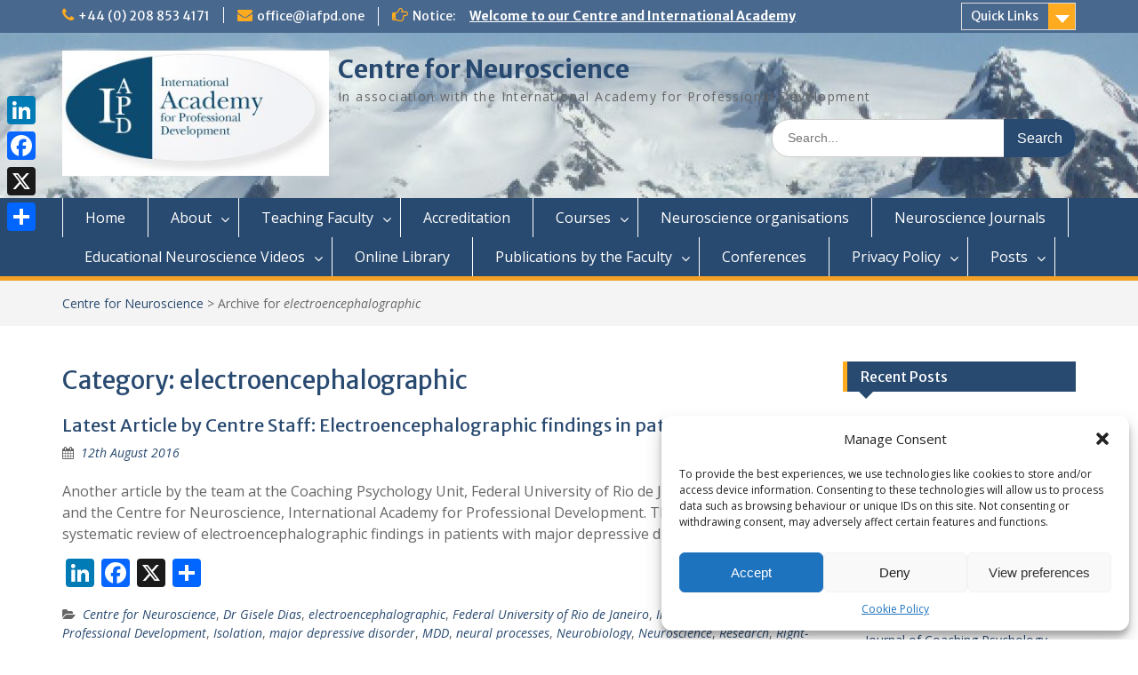

--- FILE ---
content_type: text/html; charset=UTF-8
request_url: https://www.centreforneuroscience.com/category/electroencephalographic/
body_size: 21742
content:
<!DOCTYPE html> <html lang="en-GB"><head>
	    <meta charset="UTF-8">
    <meta name="viewport" content="width=device-width, initial-scale=1">
    <link rel="profile" href="https://gmpg.org/xfn/11">
    <link rel="pingback" href="https://www.centreforneuroscience.com/xmlrpc.php">
    
<title>electroencephalographic &#8211; Centre for Neuroscience</title>
<meta name='robots' content='max-image-preview:large' />
<link rel='dns-prefetch' href='//static.addtoany.com' />
<link rel='dns-prefetch' href='//fonts.googleapis.com' />
<link rel="alternate" type="application/rss+xml" title="Centre for Neuroscience &raquo; Feed" href="https://www.centreforneuroscience.com/feed/" />
<link rel="alternate" type="application/rss+xml" title="Centre for Neuroscience &raquo; Comments Feed" href="https://www.centreforneuroscience.com/comments/feed/" />
<link rel="alternate" type="application/rss+xml" title="Centre for Neuroscience &raquo; electroencephalographic Category Feed" href="https://www.centreforneuroscience.com/category/electroencephalographic/feed/" />
<style id='wp-img-auto-sizes-contain-inline-css' type='text/css'>
img:is([sizes=auto i],[sizes^="auto," i]){contain-intrinsic-size:3000px 1500px}
/*# sourceURL=wp-img-auto-sizes-contain-inline-css */
</style>
<style id='wp-emoji-styles-inline-css' type='text/css'>

	img.wp-smiley, img.emoji {
		display: inline !important;
		border: none !important;
		box-shadow: none !important;
		height: 1em !important;
		width: 1em !important;
		margin: 0 0.07em !important;
		vertical-align: -0.1em !important;
		background: none !important;
		padding: 0 !important;
	}
/*# sourceURL=wp-emoji-styles-inline-css */
</style>
<style id='wp-block-library-inline-css' type='text/css'>
:root{--wp-block-synced-color:#7a00df;--wp-block-synced-color--rgb:122,0,223;--wp-bound-block-color:var(--wp-block-synced-color);--wp-editor-canvas-background:#ddd;--wp-admin-theme-color:#007cba;--wp-admin-theme-color--rgb:0,124,186;--wp-admin-theme-color-darker-10:#006ba1;--wp-admin-theme-color-darker-10--rgb:0,107,160.5;--wp-admin-theme-color-darker-20:#005a87;--wp-admin-theme-color-darker-20--rgb:0,90,135;--wp-admin-border-width-focus:2px}@media (min-resolution:192dpi){:root{--wp-admin-border-width-focus:1.5px}}.wp-element-button{cursor:pointer}:root .has-very-light-gray-background-color{background-color:#eee}:root .has-very-dark-gray-background-color{background-color:#313131}:root .has-very-light-gray-color{color:#eee}:root .has-very-dark-gray-color{color:#313131}:root .has-vivid-green-cyan-to-vivid-cyan-blue-gradient-background{background:linear-gradient(135deg,#00d084,#0693e3)}:root .has-purple-crush-gradient-background{background:linear-gradient(135deg,#34e2e4,#4721fb 50%,#ab1dfe)}:root .has-hazy-dawn-gradient-background{background:linear-gradient(135deg,#faaca8,#dad0ec)}:root .has-subdued-olive-gradient-background{background:linear-gradient(135deg,#fafae1,#67a671)}:root .has-atomic-cream-gradient-background{background:linear-gradient(135deg,#fdd79a,#004a59)}:root .has-nightshade-gradient-background{background:linear-gradient(135deg,#330968,#31cdcf)}:root .has-midnight-gradient-background{background:linear-gradient(135deg,#020381,#2874fc)}:root{--wp--preset--font-size--normal:16px;--wp--preset--font-size--huge:42px}.has-regular-font-size{font-size:1em}.has-larger-font-size{font-size:2.625em}.has-normal-font-size{font-size:var(--wp--preset--font-size--normal)}.has-huge-font-size{font-size:var(--wp--preset--font-size--huge)}.has-text-align-center{text-align:center}.has-text-align-left{text-align:left}.has-text-align-right{text-align:right}.has-fit-text{white-space:nowrap!important}#end-resizable-editor-section{display:none}.aligncenter{clear:both}.items-justified-left{justify-content:flex-start}.items-justified-center{justify-content:center}.items-justified-right{justify-content:flex-end}.items-justified-space-between{justify-content:space-between}.screen-reader-text{border:0;clip-path:inset(50%);height:1px;margin:-1px;overflow:hidden;padding:0;position:absolute;width:1px;word-wrap:normal!important}.screen-reader-text:focus{background-color:#ddd;clip-path:none;color:#444;display:block;font-size:1em;height:auto;left:5px;line-height:normal;padding:15px 23px 14px;text-decoration:none;top:5px;width:auto;z-index:100000}html :where(.has-border-color){border-style:solid}html :where([style*=border-top-color]){border-top-style:solid}html :where([style*=border-right-color]){border-right-style:solid}html :where([style*=border-bottom-color]){border-bottom-style:solid}html :where([style*=border-left-color]){border-left-style:solid}html :where([style*=border-width]){border-style:solid}html :where([style*=border-top-width]){border-top-style:solid}html :where([style*=border-right-width]){border-right-style:solid}html :where([style*=border-bottom-width]){border-bottom-style:solid}html :where([style*=border-left-width]){border-left-style:solid}html :where(img[class*=wp-image-]){height:auto;max-width:100%}:where(figure){margin:0 0 1em}html :where(.is-position-sticky){--wp-admin--admin-bar--position-offset:var(--wp-admin--admin-bar--height,0px)}@media screen and (max-width:600px){html :where(.is-position-sticky){--wp-admin--admin-bar--position-offset:0px}}

/*# sourceURL=wp-block-library-inline-css */
</style><style id='global-styles-inline-css' type='text/css'>
:root{--wp--preset--aspect-ratio--square: 1;--wp--preset--aspect-ratio--4-3: 4/3;--wp--preset--aspect-ratio--3-4: 3/4;--wp--preset--aspect-ratio--3-2: 3/2;--wp--preset--aspect-ratio--2-3: 2/3;--wp--preset--aspect-ratio--16-9: 16/9;--wp--preset--aspect-ratio--9-16: 9/16;--wp--preset--color--black: #000;--wp--preset--color--cyan-bluish-gray: #abb8c3;--wp--preset--color--white: #ffffff;--wp--preset--color--pale-pink: #f78da7;--wp--preset--color--vivid-red: #cf2e2e;--wp--preset--color--luminous-vivid-orange: #ff6900;--wp--preset--color--luminous-vivid-amber: #fcb900;--wp--preset--color--light-green-cyan: #7bdcb5;--wp--preset--color--vivid-green-cyan: #00d084;--wp--preset--color--pale-cyan-blue: #8ed1fc;--wp--preset--color--vivid-cyan-blue: #0693e3;--wp--preset--color--vivid-purple: #9b51e0;--wp--preset--color--gray: #666666;--wp--preset--color--light-gray: #f3f3f3;--wp--preset--color--dark-gray: #222222;--wp--preset--color--blue: #294a70;--wp--preset--color--dark-blue: #15305b;--wp--preset--color--navy-blue: #00387d;--wp--preset--color--sky-blue: #49688e;--wp--preset--color--light-blue: #6081a7;--wp--preset--color--yellow: #f4a024;--wp--preset--color--dark-yellow: #ffab1f;--wp--preset--color--red: #e4572e;--wp--preset--color--green: #54b77e;--wp--preset--gradient--vivid-cyan-blue-to-vivid-purple: linear-gradient(135deg,rgb(6,147,227) 0%,rgb(155,81,224) 100%);--wp--preset--gradient--light-green-cyan-to-vivid-green-cyan: linear-gradient(135deg,rgb(122,220,180) 0%,rgb(0,208,130) 100%);--wp--preset--gradient--luminous-vivid-amber-to-luminous-vivid-orange: linear-gradient(135deg,rgb(252,185,0) 0%,rgb(255,105,0) 100%);--wp--preset--gradient--luminous-vivid-orange-to-vivid-red: linear-gradient(135deg,rgb(255,105,0) 0%,rgb(207,46,46) 100%);--wp--preset--gradient--very-light-gray-to-cyan-bluish-gray: linear-gradient(135deg,rgb(238,238,238) 0%,rgb(169,184,195) 100%);--wp--preset--gradient--cool-to-warm-spectrum: linear-gradient(135deg,rgb(74,234,220) 0%,rgb(151,120,209) 20%,rgb(207,42,186) 40%,rgb(238,44,130) 60%,rgb(251,105,98) 80%,rgb(254,248,76) 100%);--wp--preset--gradient--blush-light-purple: linear-gradient(135deg,rgb(255,206,236) 0%,rgb(152,150,240) 100%);--wp--preset--gradient--blush-bordeaux: linear-gradient(135deg,rgb(254,205,165) 0%,rgb(254,45,45) 50%,rgb(107,0,62) 100%);--wp--preset--gradient--luminous-dusk: linear-gradient(135deg,rgb(255,203,112) 0%,rgb(199,81,192) 50%,rgb(65,88,208) 100%);--wp--preset--gradient--pale-ocean: linear-gradient(135deg,rgb(255,245,203) 0%,rgb(182,227,212) 50%,rgb(51,167,181) 100%);--wp--preset--gradient--electric-grass: linear-gradient(135deg,rgb(202,248,128) 0%,rgb(113,206,126) 100%);--wp--preset--gradient--midnight: linear-gradient(135deg,rgb(2,3,129) 0%,rgb(40,116,252) 100%);--wp--preset--font-size--small: 13px;--wp--preset--font-size--medium: 20px;--wp--preset--font-size--large: 28px;--wp--preset--font-size--x-large: 42px;--wp--preset--font-size--normal: 16px;--wp--preset--font-size--huge: 32px;--wp--preset--spacing--20: 0.44rem;--wp--preset--spacing--30: 0.67rem;--wp--preset--spacing--40: 1rem;--wp--preset--spacing--50: 1.5rem;--wp--preset--spacing--60: 2.25rem;--wp--preset--spacing--70: 3.38rem;--wp--preset--spacing--80: 5.06rem;--wp--preset--shadow--natural: 6px 6px 9px rgba(0, 0, 0, 0.2);--wp--preset--shadow--deep: 12px 12px 50px rgba(0, 0, 0, 0.4);--wp--preset--shadow--sharp: 6px 6px 0px rgba(0, 0, 0, 0.2);--wp--preset--shadow--outlined: 6px 6px 0px -3px rgb(255, 255, 255), 6px 6px rgb(0, 0, 0);--wp--preset--shadow--crisp: 6px 6px 0px rgb(0, 0, 0);}:where(.is-layout-flex){gap: 0.5em;}:where(.is-layout-grid){gap: 0.5em;}body .is-layout-flex{display: flex;}.is-layout-flex{flex-wrap: wrap;align-items: center;}.is-layout-flex > :is(*, div){margin: 0;}body .is-layout-grid{display: grid;}.is-layout-grid > :is(*, div){margin: 0;}:where(.wp-block-columns.is-layout-flex){gap: 2em;}:where(.wp-block-columns.is-layout-grid){gap: 2em;}:where(.wp-block-post-template.is-layout-flex){gap: 1.25em;}:where(.wp-block-post-template.is-layout-grid){gap: 1.25em;}.has-black-color{color: var(--wp--preset--color--black) !important;}.has-cyan-bluish-gray-color{color: var(--wp--preset--color--cyan-bluish-gray) !important;}.has-white-color{color: var(--wp--preset--color--white) !important;}.has-pale-pink-color{color: var(--wp--preset--color--pale-pink) !important;}.has-vivid-red-color{color: var(--wp--preset--color--vivid-red) !important;}.has-luminous-vivid-orange-color{color: var(--wp--preset--color--luminous-vivid-orange) !important;}.has-luminous-vivid-amber-color{color: var(--wp--preset--color--luminous-vivid-amber) !important;}.has-light-green-cyan-color{color: var(--wp--preset--color--light-green-cyan) !important;}.has-vivid-green-cyan-color{color: var(--wp--preset--color--vivid-green-cyan) !important;}.has-pale-cyan-blue-color{color: var(--wp--preset--color--pale-cyan-blue) !important;}.has-vivid-cyan-blue-color{color: var(--wp--preset--color--vivid-cyan-blue) !important;}.has-vivid-purple-color{color: var(--wp--preset--color--vivid-purple) !important;}.has-black-background-color{background-color: var(--wp--preset--color--black) !important;}.has-cyan-bluish-gray-background-color{background-color: var(--wp--preset--color--cyan-bluish-gray) !important;}.has-white-background-color{background-color: var(--wp--preset--color--white) !important;}.has-pale-pink-background-color{background-color: var(--wp--preset--color--pale-pink) !important;}.has-vivid-red-background-color{background-color: var(--wp--preset--color--vivid-red) !important;}.has-luminous-vivid-orange-background-color{background-color: var(--wp--preset--color--luminous-vivid-orange) !important;}.has-luminous-vivid-amber-background-color{background-color: var(--wp--preset--color--luminous-vivid-amber) !important;}.has-light-green-cyan-background-color{background-color: var(--wp--preset--color--light-green-cyan) !important;}.has-vivid-green-cyan-background-color{background-color: var(--wp--preset--color--vivid-green-cyan) !important;}.has-pale-cyan-blue-background-color{background-color: var(--wp--preset--color--pale-cyan-blue) !important;}.has-vivid-cyan-blue-background-color{background-color: var(--wp--preset--color--vivid-cyan-blue) !important;}.has-vivid-purple-background-color{background-color: var(--wp--preset--color--vivid-purple) !important;}.has-black-border-color{border-color: var(--wp--preset--color--black) !important;}.has-cyan-bluish-gray-border-color{border-color: var(--wp--preset--color--cyan-bluish-gray) !important;}.has-white-border-color{border-color: var(--wp--preset--color--white) !important;}.has-pale-pink-border-color{border-color: var(--wp--preset--color--pale-pink) !important;}.has-vivid-red-border-color{border-color: var(--wp--preset--color--vivid-red) !important;}.has-luminous-vivid-orange-border-color{border-color: var(--wp--preset--color--luminous-vivid-orange) !important;}.has-luminous-vivid-amber-border-color{border-color: var(--wp--preset--color--luminous-vivid-amber) !important;}.has-light-green-cyan-border-color{border-color: var(--wp--preset--color--light-green-cyan) !important;}.has-vivid-green-cyan-border-color{border-color: var(--wp--preset--color--vivid-green-cyan) !important;}.has-pale-cyan-blue-border-color{border-color: var(--wp--preset--color--pale-cyan-blue) !important;}.has-vivid-cyan-blue-border-color{border-color: var(--wp--preset--color--vivid-cyan-blue) !important;}.has-vivid-purple-border-color{border-color: var(--wp--preset--color--vivid-purple) !important;}.has-vivid-cyan-blue-to-vivid-purple-gradient-background{background: var(--wp--preset--gradient--vivid-cyan-blue-to-vivid-purple) !important;}.has-light-green-cyan-to-vivid-green-cyan-gradient-background{background: var(--wp--preset--gradient--light-green-cyan-to-vivid-green-cyan) !important;}.has-luminous-vivid-amber-to-luminous-vivid-orange-gradient-background{background: var(--wp--preset--gradient--luminous-vivid-amber-to-luminous-vivid-orange) !important;}.has-luminous-vivid-orange-to-vivid-red-gradient-background{background: var(--wp--preset--gradient--luminous-vivid-orange-to-vivid-red) !important;}.has-very-light-gray-to-cyan-bluish-gray-gradient-background{background: var(--wp--preset--gradient--very-light-gray-to-cyan-bluish-gray) !important;}.has-cool-to-warm-spectrum-gradient-background{background: var(--wp--preset--gradient--cool-to-warm-spectrum) !important;}.has-blush-light-purple-gradient-background{background: var(--wp--preset--gradient--blush-light-purple) !important;}.has-blush-bordeaux-gradient-background{background: var(--wp--preset--gradient--blush-bordeaux) !important;}.has-luminous-dusk-gradient-background{background: var(--wp--preset--gradient--luminous-dusk) !important;}.has-pale-ocean-gradient-background{background: var(--wp--preset--gradient--pale-ocean) !important;}.has-electric-grass-gradient-background{background: var(--wp--preset--gradient--electric-grass) !important;}.has-midnight-gradient-background{background: var(--wp--preset--gradient--midnight) !important;}.has-small-font-size{font-size: var(--wp--preset--font-size--small) !important;}.has-medium-font-size{font-size: var(--wp--preset--font-size--medium) !important;}.has-large-font-size{font-size: var(--wp--preset--font-size--large) !important;}.has-x-large-font-size{font-size: var(--wp--preset--font-size--x-large) !important;}
/*# sourceURL=global-styles-inline-css */
</style>

<style id='classic-theme-styles-inline-css' type='text/css'>
/*! This file is auto-generated */
.wp-block-button__link{color:#fff;background-color:#32373c;border-radius:9999px;box-shadow:none;text-decoration:none;padding:calc(.667em + 2px) calc(1.333em + 2px);font-size:1.125em}.wp-block-file__button{background:#32373c;color:#fff;text-decoration:none}
/*# sourceURL=/wp-includes/css/classic-themes.min.css */
</style>
<link rel='stylesheet' id='cmplz-general-css' href='https://usercontent.one/wp/www.centreforneuroscience.com/wp-content/plugins/complianz-gdpr/assets/css/cookieblocker.min.css?ver=1741961010' type='text/css' media='all' />
<link rel='stylesheet' id='fontawesome-css' href='https://usercontent.one/wp/www.centreforneuroscience.com/wp-content/themes/education-hub/third-party/font-awesome/css/font-awesome.min.css?ver=4.7.0' type='text/css' media='all' />
<link rel='stylesheet' id='education-hub-google-fonts-css' href='//fonts.googleapis.com/css?family=Open+Sans%3A600%2C400%2C400italic%2C300%2C100%2C700%7CMerriweather+Sans%3A400%2C700&#038;ver=acd91b13a9c9e9bf4a8ffac4d249bb09' type='text/css' media='all' />
<link rel='stylesheet' id='education-hub-style-css' href='https://usercontent.one/wp/www.centreforneuroscience.com/wp-content/themes/education-hub/style.css?ver=2.7.1' type='text/css' media='all' />
<style id='education-hub-style-inline-css' type='text/css'>
#masthead{ background-image: url("https://usercontent.one/wp/www.centreforneuroscience.com/wp-content/uploads/2016/05/cropped-DSCF0560.jpg"); background-repeat: no-repeat; background-position: center center; }@media only screen and (max-width:767px) {
		    #page #masthead {
		        background-position: center top;
		        background-size: 100% auto;
		        padding-top: 40px;
		    }
		 }
/*# sourceURL=education-hub-style-inline-css */
</style>
<link rel='stylesheet' id='education-hub-block-style-css' href='https://usercontent.one/wp/www.centreforneuroscience.com/wp-content/themes/education-hub/css/blocks.css?ver=20201208' type='text/css' media='all' />
<link rel='stylesheet' id='addtoany-css' href='https://usercontent.one/wp/www.centreforneuroscience.com/wp-content/plugins/add-to-any/addtoany.min.css?ver=1.16' type='text/css' media='all' />
<style id='addtoany-inline-css' type='text/css'>
@media screen and (max-width:980px){
.a2a_floating_style.a2a_vertical_style{display:none;}
}
/*# sourceURL=addtoany-inline-css */
</style>
<script type="text/javascript" async src="https://usercontent.one/wp/www.centreforneuroscience.com/wp-content/plugins/burst-statistics/assets/js/timeme/timeme.min.js?ver=1764793902" id="burst-timeme-js"></script>
<script type="text/javascript" id="burst-js-extra">
/* <![CDATA[ */
var burst = {"tracking":{"isInitialHit":true,"lastUpdateTimestamp":0,"beacon_url":"https://www.centreforneuroscience.com/wp-content/plugins/burst-statistics/endpoint.php","ajaxUrl":"https://www.centreforneuroscience.com/wp-admin/admin-ajax.php"},"options":{"cookieless":0,"pageUrl":"https://www.centreforneuroscience.com/2016/08/12/latest-article-by-centre-staff-electroencephalographic-findings-in-patients/","beacon_enabled":1,"do_not_track":0,"enable_turbo_mode":0,"track_url_change":0,"cookie_retention_days":30,"debug":0},"goals":{"completed":[],"scriptUrl":"https://www.centreforneuroscience.com/wp-content/plugins/burst-statistics/assets/js/build/burst-goals.js?v=1764793902","active":[{"ID":"1","title":"Default goal","type":"clicks","status":"active","server_side":"0","url":"*","conversion_metric":"visitors","date_created":"1714073547","date_start":"1714073547","date_end":"0","attribute":"class","attribute_value":"","hook":"","selector":""}]},"cache":{"uid":null,"fingerprint":null,"isUserAgent":null,"isDoNotTrack":null,"useCookies":null}};
//# sourceURL=burst-js-extra
/* ]]> */
</script>
<script type="text/javascript" async src="https://usercontent.one/wp/www.centreforneuroscience.com/wp-content/plugins/burst-statistics/assets/js/build/burst.min.js?ver=1764793902" id="burst-js"></script>
<script type="text/javascript" id="addtoany-core-js-before">
/* <![CDATA[ */
window.a2a_config=window.a2a_config||{};a2a_config.callbacks=[];a2a_config.overlays=[];a2a_config.templates={};a2a_localize = {
	Share: "Share",
	Save: "Save",
	Subscribe: "Subscribe",
	Email: "Email",
	Bookmark: "Bookmark",
	ShowAll: "Show All",
	ShowLess: "Show less",
	FindServices: "Find service(s)",
	FindAnyServiceToAddTo: "Instantly find any service to add to",
	PoweredBy: "Powered by",
	ShareViaEmail: "Share via email",
	SubscribeViaEmail: "Subscribe via email",
	BookmarkInYourBrowser: "Bookmark in your browser",
	BookmarkInstructions: "Press Ctrl+D or \u2318+D to bookmark this page",
	AddToYourFavorites: "Add to your favourites",
	SendFromWebOrProgram: "Send from any email address or email program",
	EmailProgram: "Email program",
	More: "More&#8230;",
	ThanksForSharing: "Thanks for sharing!",
	ThanksForFollowing: "Thanks for following!"
};


//# sourceURL=addtoany-core-js-before
/* ]]> */
</script>
<script type="text/javascript" defer src="https://static.addtoany.com/menu/page.js" id="addtoany-core-js"></script>
<script type="text/javascript" src="https://www.centreforneuroscience.com/wp-includes/js/jquery/jquery.min.js?ver=3.7.1" id="jquery-core-js"></script>
<script type="text/javascript" src="https://www.centreforneuroscience.com/wp-includes/js/jquery/jquery-migrate.min.js?ver=3.4.1" id="jquery-migrate-js"></script>
<script type="text/javascript" defer src="https://usercontent.one/wp/www.centreforneuroscience.com/wp-content/plugins/add-to-any/addtoany.min.js?ver=1.1" id="addtoany-jquery-js"></script>
<link rel="https://api.w.org/" href="https://www.centreforneuroscience.com/wp-json/" /><link rel="alternate" title="JSON" type="application/json" href="https://www.centreforneuroscience.com/wp-json/wp/v2/categories/91" /><style>[class*=" icon-oc-"],[class^=icon-oc-]{speak:none;font-style:normal;font-weight:400;font-variant:normal;text-transform:none;line-height:1;-webkit-font-smoothing:antialiased;-moz-osx-font-smoothing:grayscale}.icon-oc-one-com-white-32px-fill:before{content:"901"}.icon-oc-one-com:before{content:"900"}#one-com-icon,.toplevel_page_onecom-wp .wp-menu-image{speak:none;display:flex;align-items:center;justify-content:center;text-transform:none;line-height:1;-webkit-font-smoothing:antialiased;-moz-osx-font-smoothing:grayscale}.onecom-wp-admin-bar-item>a,.toplevel_page_onecom-wp>.wp-menu-name{font-size:16px;font-weight:400;line-height:1}.toplevel_page_onecom-wp>.wp-menu-name img{width:69px;height:9px;}.wp-submenu-wrap.wp-submenu>.wp-submenu-head>img{width:88px;height:auto}.onecom-wp-admin-bar-item>a img{height:7px!important}.onecom-wp-admin-bar-item>a img,.toplevel_page_onecom-wp>.wp-menu-name img{opacity:.8}.onecom-wp-admin-bar-item.hover>a img,.toplevel_page_onecom-wp.wp-has-current-submenu>.wp-menu-name img,li.opensub>a.toplevel_page_onecom-wp>.wp-menu-name img{opacity:1}#one-com-icon:before,.onecom-wp-admin-bar-item>a:before,.toplevel_page_onecom-wp>.wp-menu-image:before{content:'';position:static!important;background-color:rgba(240,245,250,.4);border-radius:102px;width:18px;height:18px;padding:0!important}.onecom-wp-admin-bar-item>a:before{width:14px;height:14px}.onecom-wp-admin-bar-item.hover>a:before,.toplevel_page_onecom-wp.opensub>a>.wp-menu-image:before,.toplevel_page_onecom-wp.wp-has-current-submenu>.wp-menu-image:before{background-color:#76b82a}.onecom-wp-admin-bar-item>a{display:inline-flex!important;align-items:center;justify-content:center}#one-com-logo-wrapper{font-size:4em}#one-com-icon{vertical-align:middle}.imagify-welcome{display:none !important;}</style><script type="text/javascript">
(function(url){
	if(/(?:Chrome\/26\.0\.1410\.63 Safari\/537\.31|WordfenceTestMonBot)/.test(navigator.userAgent)){ return; }
	var addEvent = function(evt, handler) {
		if (window.addEventListener) {
			document.addEventListener(evt, handler, false);
		} else if (window.attachEvent) {
			document.attachEvent('on' + evt, handler);
		}
	};
	var removeEvent = function(evt, handler) {
		if (window.removeEventListener) {
			document.removeEventListener(evt, handler, false);
		} else if (window.detachEvent) {
			document.detachEvent('on' + evt, handler);
		}
	};
	var evts = 'contextmenu dblclick drag dragend dragenter dragleave dragover dragstart drop keydown keypress keyup mousedown mousemove mouseout mouseover mouseup mousewheel scroll'.split(' ');
	var logHuman = function() {
		if (window.wfLogHumanRan) { return; }
		window.wfLogHumanRan = true;
		var wfscr = document.createElement('script');
		wfscr.type = 'text/javascript';
		wfscr.async = true;
		wfscr.src = url + '&r=' + Math.random();
		(document.getElementsByTagName('head')[0]||document.getElementsByTagName('body')[0]).appendChild(wfscr);
		for (var i = 0; i < evts.length; i++) {
			removeEvent(evts[i], logHuman);
		}
	};
	for (var i = 0; i < evts.length; i++) {
		addEvent(evts[i], logHuman);
	}
})('//www.centreforneuroscience.com/?wordfence_lh=1&hid=0C069C9A13357028E6AF1FCFBC50E9B4');
</script>			<style>.cmplz-hidden {
					display: none !important;
				}</style><style type="text/css">.recentcomments a{display:inline !important;padding:0 !important;margin:0 !important;}</style><style type="text/css" id="custom-background-css">
body.custom-background { background-color: #ffffff; }
</style>
	<link rel="icon" href="https://usercontent.one/wp/www.centreforneuroscience.com/wp-content/uploads/2016/05/LogoColorTextBelow-144x144.jpeg" sizes="32x32" />
<link rel="icon" href="https://usercontent.one/wp/www.centreforneuroscience.com/wp-content/uploads/2016/05/LogoColorTextBelow.jpeg" sizes="192x192" />
<link rel="apple-touch-icon" href="https://usercontent.one/wp/www.centreforneuroscience.com/wp-content/uploads/2016/05/LogoColorTextBelow.jpeg" />
<meta name="msapplication-TileImage" content="https://usercontent.one/wp/www.centreforneuroscience.com/wp-content/uploads/2016/05/LogoColorTextBelow.jpeg" />
</head>

<body data-rsssl=1 class="archive category category-electroencephalographic category-91 custom-background wp-custom-logo wp-embed-responsive wp-theme-education-hub site-layout-fluid global-layout-right-sidebar" data-burst_id="91" data-burst_type="category">

	
	    <div id="page" class="container hfeed site">
    <a class="skip-link screen-reader-text" href="#content">Skip to content</a>
    	<div id="tophead">
		<div class="container">
			<div id="quick-contact">
									<ul>
													<li class="quick-call"><a href="tel:4402088534171">+44 (0) 208 853 4171</a></li>
																			<li class="quick-email"><a href="mailto:office@iafpd.one">office@iafpd.one</a></li>
											</ul>
				
									<div class="top-news border-left">
												<span class="top-news-title">
															Notice:													</span>
																			<a href="http://www.iafpd.com">Welcome to our Centre and International Academy							</a>
											</div>
							</div>

							<div class="quick-links">
					<a href="#" class="links-btn">Quick Links</a>
					<ul id="menu-menu-1" class="menu"><li id="menu-item-427" class="menu-item menu-item-type-post_type menu-item-object-page menu-item-home menu-item-427"><a href="https://www.centreforneuroscience.com/">Home</a></li>
<li id="menu-item-12" class="menu-item menu-item-type-post_type menu-item-object-page menu-item-12"><a href="https://www.centreforneuroscience.com/about/">About</a></li>
<li id="menu-item-29" class="menu-item menu-item-type-post_type menu-item-object-page menu-item-29"><a href="https://www.centreforneuroscience.com/teaching-faculty/">Teaching Faculty</a></li>
<li id="menu-item-16" class="menu-item menu-item-type-post_type menu-item-object-page menu-item-16"><a href="https://www.centreforneuroscience.com/accreditation/">Accreditation</a></li>
<li id="menu-item-21" class="menu-item menu-item-type-post_type menu-item-object-page menu-item-21"><a href="https://www.centreforneuroscience.com/courses/">Courses</a></li>
<li id="menu-item-54" class="menu-item menu-item-type-post_type menu-item-object-page menu-item-54"><a href="https://www.centreforneuroscience.com/neuroscience-organisations/">Neuroscience organisations</a></li>
<li id="menu-item-26" class="menu-item menu-item-type-post_type menu-item-object-page menu-item-26"><a href="https://www.centreforneuroscience.com/neuroscience-journals/">Neuroscience Journals</a></li>
<li id="menu-item-45" class="menu-item menu-item-type-post_type menu-item-object-page menu-item-45"><a href="https://www.centreforneuroscience.com/educational-neuroscience-videos/">Educational Neuroscience Videos</a></li>
<li id="menu-item-248" class="menu-item menu-item-type-post_type menu-item-object-page menu-item-248"><a href="https://www.centreforneuroscience.com/online-library/">Online Library</a></li>
<li id="menu-item-167" class="menu-item menu-item-type-post_type menu-item-object-page menu-item-167"><a href="https://www.centreforneuroscience.com/publications-by-the-faculty/">Publications by the Faculty</a></li>
<li id="menu-item-270" class="menu-item menu-item-type-post_type menu-item-object-page menu-item-270"><a href="https://www.centreforneuroscience.com/conferences/">Conferences</a></li>
<li id="menu-item-340" class="menu-item menu-item-type-post_type menu-item-object-page menu-item-340"><a href="https://www.centreforneuroscience.com/about/privacy-policy/">Privacy Policy</a></li>
<li id="menu-item-429" class="menu-item menu-item-type-post_type menu-item-object-page current_page_parent menu-item-429"><a href="https://www.centreforneuroscience.com/posts/">Posts</a></li>
</ul>				</div>
			
			
		</div> <!-- .container -->
	</div><!--  #tophead -->

	<header id="masthead" class="site-header" role="banner"><div class="container">			    <div class="site-branding">

		    <a href="https://www.centreforneuroscience.com/" class="custom-logo-link" rel="home"><img width="318" height="149" src="https://usercontent.one/wp/www.centreforneuroscience.com/wp-content/uploads/2016/05/cropped-IAPD.jpg" class="custom-logo" alt="Centre for Neuroscience" decoding="async" srcset="https://usercontent.one/wp/www.centreforneuroscience.com/wp-content/uploads/2016/05/cropped-IAPD.jpg 318w, https://usercontent.one/wp/www.centreforneuroscience.com/wp-content/uploads/2016/05/cropped-IAPD-300x141.jpg 300w" sizes="(max-width: 318px) 100vw, 318px" /></a>
										        <div id="site-identity">
					            	              <p class="site-title"><a href="https://www.centreforneuroscience.com/" rel="home">Centre for Neuroscience</a></p>
	            				
					            <p class="site-description">In association with the International Academy for Professional Development</p>
					        </div><!-- #site-identity -->
			
	    </div><!-- .site-branding -->

	    	    		    <div class="search-section">
		    	<form role="search" method="get" class="search-form" action="https://www.centreforneuroscience.com/">
	      <label>
	        <span class="screen-reader-text">Search for:</span>
	        <input type="search" class="search-field" placeholder="Search..." value="" name="s" title="Search for:" />
	      </label>
	      <input type="submit" class="search-submit" value="Search" />
	    </form>		    </div>
	    
        </div><!-- .container --></header><!-- #masthead -->    <div id="main-nav" class="clear-fix">
        <div class="container">
        <nav id="site-navigation" class="main-navigation" role="navigation">
          <button class="menu-toggle" aria-controls="primary-menu" aria-expanded="false">
          	<i class="fa fa-bars"></i>
          	<i class="fa fa-close"></i>
			Menu</button>
            <div class="wrap-menu-content">
				<div class="menu-menu-1-container"><ul id="primary-menu" class="menu"><li class="menu-item menu-item-type-post_type menu-item-object-page menu-item-home menu-item-427"><a href="https://www.centreforneuroscience.com/">Home</a></li>
<li class="menu-item menu-item-type-post_type menu-item-object-page menu-item-has-children menu-item-12"><a href="https://www.centreforneuroscience.com/about/">About</a>
<ul class="sub-menu">
	<li id="menu-item-135" class="menu-item menu-item-type-post_type menu-item-object-page menu-item-135"><a href="https://www.centreforneuroscience.com/about/affiliated-centres/">Affiliated Centres</a></li>
</ul>
</li>
<li class="menu-item menu-item-type-post_type menu-item-object-page menu-item-has-children menu-item-29"><a href="https://www.centreforneuroscience.com/teaching-faculty/">Teaching Faculty</a>
<ul class="sub-menu">
	<li id="menu-item-122" class="menu-item menu-item-type-post_type menu-item-object-page menu-item-122"><a href="https://www.centreforneuroscience.com/teaching-faculty/administration/">Administration</a></li>
</ul>
</li>
<li class="menu-item menu-item-type-post_type menu-item-object-page menu-item-16"><a href="https://www.centreforneuroscience.com/accreditation/">Accreditation</a></li>
<li class="menu-item menu-item-type-post_type menu-item-object-page menu-item-has-children menu-item-21"><a href="https://www.centreforneuroscience.com/courses/">Courses</a>
<ul class="sub-menu">
	<li id="menu-item-314" class="menu-item menu-item-type-post_type menu-item-object-page menu-item-314"><a href="https://www.centreforneuroscience.com/courses/course-dates/">Course dates</a></li>
	<li id="menu-item-327" class="menu-item menu-item-type-post_type menu-item-object-page menu-item-327"><a href="https://www.centreforneuroscience.com/courses/primary-certificate-in-stress-management/">Primary Certificate in Stress Management</a></li>
	<li id="menu-item-348" class="menu-item menu-item-type-post_type menu-item-object-page menu-item-348"><a href="https://www.centreforneuroscience.com/course-introduction-to-the-brain-nervous-system-neuroscience/">Course: Introduction to the Brain, Nervous System &#038; Neuroscience</a></li>
</ul>
</li>
<li class="menu-item menu-item-type-post_type menu-item-object-page menu-item-54"><a href="https://www.centreforneuroscience.com/neuroscience-organisations/">Neuroscience organisations</a></li>
<li class="menu-item menu-item-type-post_type menu-item-object-page menu-item-26"><a href="https://www.centreforneuroscience.com/neuroscience-journals/">Neuroscience Journals</a></li>
<li class="menu-item menu-item-type-post_type menu-item-object-page menu-item-has-children menu-item-45"><a href="https://www.centreforneuroscience.com/educational-neuroscience-videos/">Educational Neuroscience Videos</a>
<ul class="sub-menu">
	<li id="menu-item-76" class="menu-item menu-item-type-post_type menu-item-object-page menu-item-76"><a href="https://www.centreforneuroscience.com/educational-neuroscience-videos/history-of-neuroscience-francis-crick/">History of Neuroscience: Francis Crick</a></li>
	<li id="menu-item-88" class="menu-item menu-item-type-post_type menu-item-object-page menu-item-88"><a href="https://www.centreforneuroscience.com/educational-neuroscience-videos/introduction-to-neuroscience/">Introduction to Neuroscience</a></li>
	<li id="menu-item-79" class="menu-item menu-item-type-post_type menu-item-object-page menu-item-79"><a href="https://www.centreforneuroscience.com/educational-neuroscience-videos/neuroscience-a-conversation-with-the-dalai-lama/">Neuroscience: A Conversation with the Dalai Lama</a></li>
	<li id="menu-item-258" class="menu-item menu-item-type-post_type menu-item-object-page menu-item-258"><a href="https://www.centreforneuroscience.com/understanding-the-brain/">Understanding the Brain</a></li>
	<li id="menu-item-85" class="menu-item menu-item-type-post_type menu-item-object-page menu-item-85"><a href="https://www.centreforneuroscience.com/educational-neuroscience-videos/neuroscience-of-emotions/">Neuroscience of Emotions</a></li>
	<li id="menu-item-376" class="menu-item menu-item-type-post_type menu-item-object-page menu-item-376"><a href="https://www.centreforneuroscience.com/video-credibility-in-neuroscience-webinar-on-reporting/">Credibility in Neuroscience webinar on reporting</a></li>
	<li id="menu-item-92" class="menu-item menu-item-type-post_type menu-item-object-page menu-item-has-children menu-item-92"><a href="https://www.centreforneuroscience.com/educational-neuroscience-videos/neuroscience-of-learning-and-memory/">Neuroscience of Learning and Memory 1</a>
	<ul class="sub-menu">
		<li id="menu-item-98" class="menu-item menu-item-type-post_type menu-item-object-page menu-item-98"><a href="https://www.centreforneuroscience.com/educational-neuroscience-videos/neuroscience-of-learning-and-memory/neuroscience-of-learning-and-memory-2/">Neuroscience of Learning and Memory 2</a></li>
		<li id="menu-item-105" class="menu-item menu-item-type-post_type menu-item-object-page menu-item-105"><a href="https://www.centreforneuroscience.com/educational-neuroscience-videos/neuroscience-of-learning-and-memory/neuroscience-of-learning-and-memory-3/">Neuroscience of Learning and Memory 3</a></li>
		<li id="menu-item-104" class="menu-item menu-item-type-post_type menu-item-object-page menu-item-104"><a href="https://www.centreforneuroscience.com/educational-neuroscience-videos/neuroscience-of-learning-and-memory/neuroscience-of-learning-and-memory-4/">Neuroscience of Learning and Memory 4</a></li>
	</ul>
</li>
	<li id="menu-item-82" class="menu-item menu-item-type-post_type menu-item-object-page menu-item-82"><a href="https://www.centreforneuroscience.com/educational-neuroscience-videos/the-neuroscience-of-memory-eleanor-maguire/">The Neuroscience of Memory: Eleanor Maguire</a></li>
	<li id="menu-item-49" class="menu-item menu-item-type-post_type menu-item-object-page menu-item-49"><a href="https://www.centreforneuroscience.com/educational-neuroscience-videos/the-brain-dictionary-video/">The brain dictionary – video</a></li>
	<li id="menu-item-289" class="menu-item menu-item-type-post_type menu-item-object-page menu-item-289"><a href="https://www.centreforneuroscience.com/the-brain-how-neurotransmission-works/">The Brain – How Neurotransmission Works</a></li>
	<li id="menu-item-245" class="menu-item menu-item-type-post_type menu-item-object-page menu-item-245"><a href="https://www.centreforneuroscience.com/educational-neuroscience-videos/steven-pinker-from-neurons-to-consciousness/">Steven Pinker ‘From Neurons to Consciousness’</a></li>
	<li id="menu-item-278" class="menu-item menu-item-type-post_type menu-item-object-page menu-item-278"><a href="https://www.centreforneuroscience.com/educational-neuroscience-videos/the-aging-but-resilient-brain-keeping-neurons-happy/">The Aging but Resilient Brain: Keeping Neurons Happy</a></li>
	<li id="menu-item-138" class="menu-item menu-item-type-post_type menu-item-object-page menu-item-138"><a href="https://www.centreforneuroscience.com/educational-neuroscience-videos/the-unfixed-brain/">The Unfixed Brain</a></li>
	<li id="menu-item-279" class="menu-item menu-item-type-post_type menu-item-object-page menu-item-279"><a href="https://www.centreforneuroscience.com/educational-neuroscience-videos/2016-aps-annual-convention-presidential-symposium/">2016 APS Annual Convention, Presidential Symposium</a></li>
	<li id="menu-item-264" class="menu-item menu-item-type-post_type menu-item-object-page menu-item-264"><a href="https://www.centreforneuroscience.com/neuroscience-of-happiness/">Neuroscience of Happiness</a></li>
	<li id="menu-item-109" class="menu-item menu-item-type-post_type menu-item-object-page menu-item-109"><a href="https://www.centreforneuroscience.com/educational-neuroscience-videos/neuroscience-and-music-part-1/">Neuroscience and Music – Part 1</a></li>
</ul>
</li>
<li class="menu-item menu-item-type-post_type menu-item-object-page menu-item-248"><a href="https://www.centreforneuroscience.com/online-library/">Online Library</a></li>
<li class="menu-item menu-item-type-post_type menu-item-object-page menu-item-has-children menu-item-167"><a href="https://www.centreforneuroscience.com/publications-by-the-faculty/">Publications by the Faculty</a>
<ul class="sub-menu">
	<li id="menu-item-169" class="menu-item menu-item-type-post_type menu-item-object-page menu-item-169"><a href="https://www.centreforneuroscience.com/publications-by-the-faculty/neuroscience-and-coaching-psychology/">Neuroscience and coaching psychology</a></li>
	<li id="menu-item-229" class="menu-item menu-item-type-post_type menu-item-object-page menu-item-229"><a href="https://www.centreforneuroscience.com/publications-by-the-faculty/moving-forward-neuroscience-research/">Moving forward neuroscience research</a></li>
	<li id="menu-item-238" class="menu-item menu-item-type-post_type menu-item-object-page menu-item-238"><a href="https://www.centreforneuroscience.com/publications-by-the-faculty/electroencephalographic-findings-in-patients/">Electroencephalographic findings in patients</a></li>
	<li id="menu-item-410" class="menu-item menu-item-type-post_type menu-item-object-page menu-item-410"><a href="https://www.centreforneuroscience.com/publications-by-the-faculty/can-organisational-neuroscience-inform-the-practice-of-coaching-psychology-and-team-coaching-psychology/">Can organisational neuroscience inform the practice of coaching psychology and team coaching psychology?</a></li>
	<li id="menu-item-219" class="menu-item menu-item-type-post_type menu-item-object-page menu-item-219"><a href="https://www.centreforneuroscience.com/publications-by-the-faculty/neurotrophic-factor-and-anxiety/">Neurotrophic Factor and Anxiety</a></li>
</ul>
</li>
<li class="menu-item menu-item-type-post_type menu-item-object-page menu-item-270"><a href="https://www.centreforneuroscience.com/conferences/">Conferences</a></li>
<li class="menu-item menu-item-type-post_type menu-item-object-page menu-item-has-children menu-item-340"><a href="https://www.centreforneuroscience.com/about/privacy-policy/">Privacy Policy</a>
<ul class="sub-menu">
	<li id="menu-item-433" class="menu-item menu-item-type-post_type menu-item-object-page menu-item-433"><a href="https://www.centreforneuroscience.com/cookie-policy-uk/">Cookie Policy (UK)</a></li>
</ul>
</li>
<li class="menu-item menu-item-type-post_type menu-item-object-page current_page_parent menu-item-has-children menu-item-429"><a href="https://www.centreforneuroscience.com/posts/">Posts</a>
<ul class="sub-menu">
	<li id="menu-item-304" class="menu-item menu-item-type-post_type menu-item-object-post menu-item-has-children menu-item-304"><a href="https://www.centreforneuroscience.com/2017/05/01/posts/">Posts</a>
	<ul class="sub-menu">
		<li id="menu-item-301" class="menu-item menu-item-type-post_type menu-item-object-post menu-item-301"><a href="https://www.centreforneuroscience.com/2017/05/01/european-journal-of-applied-positive-psychology-just-launched/">European Journal of Applied Positive Psychology just launched</a></li>
	</ul>
</li>
</ul>
</li>
</ul></div>            </div><!-- .menu-content -->
        </nav><!-- #site-navigation -->
       </div> <!-- .container -->
    </div> <!-- #main-nav -->
    
	<div id="breadcrumb"><div class="container"><div id="crumbs" xmlns:v="http://rdf.data-vocabulary.org/#"><span typeof="v:Breadcrumb"><a rel="v:url" property="v:title" href="https://www.centreforneuroscience.com/">Centre for Neuroscience</a></span> &gt; <span class="current">Archive for <em>electroencephalographic</em></span></div></div><!-- .container --></div><!-- #breadcrumb --><div id="content" class="site-content"><div class="container"><div class="inner-wrapper">    
	<div id="primary" class="content-area">
		<main id="main" class="site-main" role="main">

		
			<header class="page-header">
				<h1 class="page-title">Category: <span>electroencephalographic</span></h1>			</header><!-- .page-header -->

						
				
<article id="post-254" class="post-254 post type-post status-publish format-standard hentry category-centre-for-neuroscience category-dr-gisele-dias category-electroencephalographic category-federal-university-of-rio-de-janeiro category-international-academy-for-professional-development category-isolation category-major-depressive-disorder category-mdd category-neural-processes category-neurobiology category-neuroscience category-research category-right-hemisphere-activity category-stephen-palmer category-translational-neurobiology category-withdrawal tag-centre-for-neuroscience tag-electroencephalographic tag-federal-university-of-rio-de-janeiro tag-international-academy-for-professional-development tag-isolation tag-major-depressive-disorder tag-mdd tag-neural-processes tag-neuroscience tag-research tag-right-hemisphere-activity tag-translational-neurobiology tag-withdrawal">
	<header class="entry-header">
		<h2 class="entry-title"><a href="https://www.centreforneuroscience.com/2016/08/12/latest-article-by-centre-staff-electroencephalographic-findings-in-patients/" rel="bookmark">Latest Article by Centre Staff: Electroencephalographic findings in patients</a></h2>
				<div class="entry-meta">
			<span class="posted-on"><a href="https://www.centreforneuroscience.com/2016/08/12/latest-article-by-centre-staff-electroencephalographic-findings-in-patients/" rel="bookmark"><time class="entry-date published updated" datetime="2016-08-12T10:23:36+01:00">12th August 2016</time></a></span><span class="byline"> <span class="author vcard"><a class="url fn n" href="https://www.centreforneuroscience.com/author/neurosciencecentre/">neurosciencecentre</a></span></span>		</div><!-- .entry-meta -->
			</header><!-- .entry-header -->

	<div class="entry-content">
				
					<p>Another article by the team at the Coaching Psychology Unit, Federal University of Rio de Janeiro (UFRJ), Brazil and the Centre for Neuroscience, International Academy for Professional Development. The group undertook a systematic review of electroencephalographic findings in patients with major depressive disorder <a href="https://www.centreforneuroscience.com/2016/08/12/latest-article-by-centre-staff-electroencephalographic-findings-in-patients/" class="read-more">Read More &#8230;</a></p>
<div class="addtoany_share_save_container addtoany_content addtoany_content_bottom"><div class="a2a_kit a2a_kit_size_32 addtoany_list" data-a2a-url="https://www.centreforneuroscience.com/2016/08/12/latest-article-by-centre-staff-electroencephalographic-findings-in-patients/" data-a2a-title="Latest Article by Centre Staff: Electroencephalographic findings in patients"><a class="a2a_button_linkedin" href="https://www.addtoany.com/add_to/linkedin?linkurl=https%3A%2F%2Fwww.centreforneuroscience.com%2F2016%2F08%2F12%2Flatest-article-by-centre-staff-electroencephalographic-findings-in-patients%2F&amp;linkname=Latest%20Article%20by%20Centre%20Staff%3A%20Electroencephalographic%20findings%20in%20patients" title="LinkedIn" rel="nofollow noopener" target="_blank"></a><a class="a2a_button_facebook" href="https://www.addtoany.com/add_to/facebook?linkurl=https%3A%2F%2Fwww.centreforneuroscience.com%2F2016%2F08%2F12%2Flatest-article-by-centre-staff-electroencephalographic-findings-in-patients%2F&amp;linkname=Latest%20Article%20by%20Centre%20Staff%3A%20Electroencephalographic%20findings%20in%20patients" title="Facebook" rel="nofollow noopener" target="_blank"></a><a class="a2a_button_x" href="https://www.addtoany.com/add_to/x?linkurl=https%3A%2F%2Fwww.centreforneuroscience.com%2F2016%2F08%2F12%2Flatest-article-by-centre-staff-electroencephalographic-findings-in-patients%2F&amp;linkname=Latest%20Article%20by%20Centre%20Staff%3A%20Electroencephalographic%20findings%20in%20patients" title="X" rel="nofollow noopener" target="_blank"></a><a class="a2a_dd addtoany_share_save addtoany_share" href="https://www.addtoany.com/share"></a></div></div>		
	</div><!-- .entry-content -->

	<footer class="entry-footer">
		<span class="cat-links"><a href="https://www.centreforneuroscience.com/category/centre-for-neuroscience/" rel="category tag">Centre for Neuroscience</a>, <a href="https://www.centreforneuroscience.com/category/dr-gisele-dias/" rel="category tag">Dr Gisele Dias</a>, <a href="https://www.centreforneuroscience.com/category/electroencephalographic/" rel="category tag">electroencephalographic</a>, <a href="https://www.centreforneuroscience.com/category/federal-university-of-rio-de-janeiro/" rel="category tag">Federal University of Rio de Janeiro</a>, <a href="https://www.centreforneuroscience.com/category/international-academy-for-professional-development/" rel="category tag">International Academy for Professional Development</a>, <a href="https://www.centreforneuroscience.com/category/isolation/" rel="category tag">Isolation</a>, <a href="https://www.centreforneuroscience.com/category/major-depressive-disorder/" rel="category tag">major depressive disorder</a>, <a href="https://www.centreforneuroscience.com/category/mdd/" rel="category tag">MDD</a>, <a href="https://www.centreforneuroscience.com/category/neural-processes/" rel="category tag">neural processes</a>, <a href="https://www.centreforneuroscience.com/category/neurobiology/" rel="category tag">Neurobiology</a>, <a href="https://www.centreforneuroscience.com/category/neuroscience/" rel="category tag">Neuroscience</a>, <a href="https://www.centreforneuroscience.com/category/research/" rel="category tag">Research</a>, <a href="https://www.centreforneuroscience.com/category/right-hemisphere-activity/" rel="category tag">Right-hemisphere activity</a>, <a href="https://www.centreforneuroscience.com/category/stephen-palmer/" rel="category tag">Stephen Palmer</a>, <a href="https://www.centreforneuroscience.com/category/translational-neurobiology/" rel="category tag">Translational Neurobiology</a>, <a href="https://www.centreforneuroscience.com/category/withdrawal/" rel="category tag">Withdrawal</a></span><span class="tags-links"><a href="https://www.centreforneuroscience.com/tag/centre-for-neuroscience/" rel="tag">Centre for Neuroscience</a>, <a href="https://www.centreforneuroscience.com/tag/electroencephalographic/" rel="tag">electroencephalographic</a>, <a href="https://www.centreforneuroscience.com/tag/federal-university-of-rio-de-janeiro/" rel="tag">Federal University of Rio de Janeiro</a>, <a href="https://www.centreforneuroscience.com/tag/international-academy-for-professional-development/" rel="tag">International Academy for Professional Development</a>, <a href="https://www.centreforneuroscience.com/tag/isolation/" rel="tag">Isolation</a>, <a href="https://www.centreforneuroscience.com/tag/major-depressive-disorder/" rel="tag">major depressive disorder</a>, <a href="https://www.centreforneuroscience.com/tag/mdd/" rel="tag">MDD</a>, <a href="https://www.centreforneuroscience.com/tag/neural-processes/" rel="tag">Neural processes</a>, <a href="https://www.centreforneuroscience.com/tag/neuroscience/" rel="tag">Neuroscience</a>, <a href="https://www.centreforneuroscience.com/tag/research/" rel="tag">Research</a>, <a href="https://www.centreforneuroscience.com/tag/right-hemisphere-activity/" rel="tag">Right-hemisphere activity</a>, <a href="https://www.centreforneuroscience.com/tag/translational-neurobiology/" rel="tag">Translational Neurobiology</a>, <a href="https://www.centreforneuroscience.com/tag/withdrawal/" rel="tag">Withdrawal</a></span><span class="comments-link"><a href="https://www.centreforneuroscience.com/2016/08/12/latest-article-by-centre-staff-electroencephalographic-findings-in-patients/#respond">Leave a comment</a></span>	</footer><!-- .entry-footer -->
</article><!-- #post-## -->

			
		

		
		</main><!-- #main -->
	</div><!-- #primary -->

<div id="sidebar-primary" class="widget-area" role="complementary">
	    
		<aside id="recent-posts-2" class="widget widget_recent_entries">
		<h2 class="widget-title">Recent Posts</h2>
		<ul>
											<li>
					<a href="https://www.centreforneuroscience.com/2025/03/14/international-network-for-neuroscience/">International Network for Neuroscience</a>
									</li>
											<li>
					<a href="https://www.centreforneuroscience.com/2024/03/09/article-can-organisational-neuroscience-inform-the-practice-of-coaching-psychology-and-team-coaching-psychology/">Article: Can organisational neuroscience inform the practice of coaching psychology and team coaching psychology?</a>
									</li>
											<li>
					<a href="https://www.centreforneuroscience.com/2023/01/16/enhancing-the-dialogue-between-the-fields-of-neuroscience-and-coaching-psychology/">Enhancing the dialogue between the fields of neuroscience and coaching psychology</a>
									</li>
											<li>
					<a href="https://www.centreforneuroscience.com/2023/01/04/neuroscience-organisations/">Neuroscience organisations</a>
									</li>
											<li>
					<a href="https://www.centreforneuroscience.com/2020/08/21/new-journal-launched-international-journal-of-coaching-psychology/">New journal launched: International Journal of Coaching Psychology</a>
									</li>
					</ul>

		</aside><aside id="categories-2" class="widget widget_categories"><h2 class="widget-title">Categories</h2><form action="https://www.centreforneuroscience.com" method="get"><label class="screen-reader-text" for="cat">Categories</label><select  name='cat' id='cat' class='postform'>
	<option value='-1'>Select Category</option>
	<option class="level-0" value="134">2018</option>
	<option class="level-0" value="133">8th International Congress of Coaching Psychology</option>
	<option class="level-0" value="75">Ageing Brain</option>
	<option class="level-0" value="77">Alpha-synuclein prion</option>
	<option class="level-0" value="126">Applied Positive Psychology</option>
	<option class="level-0" value="109">BNA2017</option>
	<option class="level-0" value="111">BNA2017 Festival of Neuroscience</option>
	<option class="level-0" value="152">Brain</option>
	<option class="level-0" value="154">Brain responses</option>
	<option class="level-0" value="29">British Neuroscience Association</option>
	<option class="level-0" value="3">Centre for Neuroscience</option>
	<option class="level-0" value="121">Christmas</option>
	<option class="level-0" value="9">Coaching</option>
	<option class="level-0" value="11">Coaching psychology</option>
	<option class="level-0" value="157">Coaching Psychology International</option>
	<option class="level-0" value="34">Conferences</option>
	<option class="level-0" value="76">Copenhagen</option>
	<option class="level-0" value="142">Credibility in Neuroscience on reporting</option>
	<option class="level-0" value="52">Dr Gisele Dias</option>
	<option class="level-0" value="59">Dr Nollaig Heffernan</option>
	<option class="level-0" value="91" selected="selected">electroencephalographic</option>
	<option class="level-0" value="80">Ethics in Science</option>
	<option class="level-0" value="125">European Journal of Applied Positive Psychology</option>
	<option class="level-0" value="42">European Journal of Neuroscience</option>
	<option class="level-0" value="117">Events</option>
	<option class="level-0" value="57">Exercise Psychology</option>
	<option class="level-0" value="92">Federal University of Rio de Janeiro</option>
	<option class="level-0" value="43">Federation of European Neuroscience Societies</option>
	<option class="level-0" value="73">FENS</option>
	<option class="level-0" value="110">Festival of Neuroscience</option>
	<option class="level-0" value="107">Happiness</option>
	<option class="level-0" value="15">Health</option>
	<option class="level-0" value="120">Healthcare</option>
	<option class="level-0" value="64">Imagery based coaching</option>
	<option class="level-0" value="13">International Academy for Professional Development</option>
	<option class="level-0" value="145">International Journal of Coaching Psychology</option>
	<option class="level-0" value="168">International Network for Neuroscience</option>
	<option class="level-0" value="97">Isolation</option>
	<option class="level-0" value="149">Journal</option>
	<option class="level-0" value="158">Justin James Kennedy</option>
	<option class="level-0" value="60">Leadership</option>
	<option class="level-0" value="93">major depressive disorder</option>
	<option class="level-0" value="61">Management</option>
	<option class="level-0" value="94">MDD</option>
	<option class="level-0" value="119">Mental health</option>
	<option class="level-0" value="35">National Wellbeing Service</option>
	<option class="level-0" value="169">Network</option>
	<option class="level-0" value="95">neural processes</option>
	<option class="level-0" value="51">Neurobiology</option>
	<option class="level-0" value="78">neurodegeneration</option>
	<option class="level-0" value="4">Neuroscience</option>
	<option class="level-0" value="31">Neuroscience &amp; Wellbeing News Daily</option>
	<option class="level-0" value="14">Neuroscience courses</option>
	<option class="level-0" value="150">Neuroscience organisations</option>
	<option class="level-0" value="141">neuroscience research</option>
	<option class="level-0" value="32">News</option>
	<option class="level-0" value="74">Nutrition</option>
	<option class="level-0" value="159">Organisational neuroscience</option>
	<option class="level-0" value="63">Organisational psychology</option>
	<option class="level-0" value="79">Parkinson&#8217;s disease</option>
	<option class="level-0" value="62">Performance</option>
	<option class="level-0" value="127">Positive Psychology</option>
	<option class="level-0" value="131">Posts</option>
	<option class="level-0" value="137">posttraumatic stress disorder</option>
	<option class="level-0" value="46">Professional organisations</option>
	<option class="level-0" value="58">Psychologist</option>
	<option class="level-0" value="146">Psychology</option>
	<option class="level-0" value="10">Psychotherapy</option>
	<option class="level-0" value="138">PTSD</option>
	<option class="level-0" value="36">Research</option>
	<option class="level-0" value="8">Resilience</option>
	<option class="level-0" value="65">resilient leadership</option>
	<option class="level-0" value="153">Responses</option>
	<option class="level-0" value="98">Right-hemisphere activity</option>
	<option class="level-0" value="115">Scottish TSE Network</option>
	<option class="level-0" value="48">Society for Neuroscience</option>
	<option class="level-0" value="56">Sport Psychology</option>
	<option class="level-0" value="89">Stephen Palmer</option>
	<option class="level-0" value="5">Stress</option>
	<option class="level-0" value="12">Stress management</option>
	<option class="level-0" value="161">Team coaching</option>
	<option class="level-0" value="160">Team coaching psychology</option>
	<option class="level-0" value="50">Translational Neurobiology</option>
	<option class="level-0" value="1">Uncategorised</option>
	<option class="level-0" value="7">Well-being</option>
	<option class="level-0" value="6">Wellbeing</option>
	<option class="level-0" value="96">Withdrawal</option>
</select>
</form><script type="text/javascript">
/* <![CDATA[ */

( ( dropdownId ) => {
	const dropdown = document.getElementById( dropdownId );
	function onSelectChange() {
		setTimeout( () => {
			if ( 'escape' === dropdown.dataset.lastkey ) {
				return;
			}
			if ( dropdown.value && parseInt( dropdown.value ) > 0 && dropdown instanceof HTMLSelectElement ) {
				dropdown.parentElement.submit();
			}
		}, 250 );
	}
	function onKeyUp( event ) {
		if ( 'Escape' === event.key ) {
			dropdown.dataset.lastkey = 'escape';
		} else {
			delete dropdown.dataset.lastkey;
		}
	}
	function onClick() {
		delete dropdown.dataset.lastkey;
	}
	dropdown.addEventListener( 'keyup', onKeyUp );
	dropdown.addEventListener( 'click', onClick );
	dropdown.addEventListener( 'change', onSelectChange );
})( "cat" );

//# sourceURL=WP_Widget_Categories%3A%3Awidget
/* ]]> */
</script>
</aside><aside id="search-2" class="widget widget_search"><h2 class="widget-title">Search</h2><form role="search" method="get" class="search-form" action="https://www.centreforneuroscience.com/">
	      <label>
	        <span class="screen-reader-text">Search for:</span>
	        <input type="search" class="search-field" placeholder="Search..." value="" name="s" title="Search for:" />
	      </label>
	      <input type="submit" class="search-submit" value="Search" />
	    </form></aside>	</div><!-- #sidebar-primary -->
</div><!-- .inner-wrapper --></div><!-- .container --></div><!-- #content -->
	<div  id="footer-widgets" ><div class="container"><div class="inner-wrapper"><div class="footer-active-3 footer-widget-area"><aside id="calendar-2" class="widget widget_calendar"><h3 class="widget-title">Calendar</h3><div id="calendar_wrap" class="calendar_wrap"><table id="wp-calendar" class="wp-calendar-table">
	<caption>December 2025</caption>
	<thead>
	<tr>
		<th scope="col" aria-label="Monday">M</th>
		<th scope="col" aria-label="Tuesday">T</th>
		<th scope="col" aria-label="Wednesday">W</th>
		<th scope="col" aria-label="Thursday">T</th>
		<th scope="col" aria-label="Friday">F</th>
		<th scope="col" aria-label="Saturday">S</th>
		<th scope="col" aria-label="Sunday">S</th>
	</tr>
	</thead>
	<tbody>
	<tr><td>1</td><td>2</td><td>3</td><td>4</td><td>5</td><td>6</td><td>7</td>
	</tr>
	<tr>
		<td>8</td><td>9</td><td>10</td><td>11</td><td>12</td><td>13</td><td>14</td>
	</tr>
	<tr>
		<td>15</td><td>16</td><td>17</td><td>18</td><td>19</td><td id="today">20</td><td>21</td>
	</tr>
	<tr>
		<td>22</td><td>23</td><td>24</td><td>25</td><td>26</td><td>27</td><td>28</td>
	</tr>
	<tr>
		<td>29</td><td>30</td><td>31</td>
		<td class="pad" colspan="4">&nbsp;</td>
	</tr>
	</tbody>
	</table><nav aria-label="Previous and next months" class="wp-calendar-nav">
		<span class="wp-calendar-nav-prev"><a href="https://www.centreforneuroscience.com/2025/03/">&laquo; Mar</a></span>
		<span class="pad">&nbsp;</span>
		<span class="wp-calendar-nav-next">&nbsp;</span>
	</nav></div></aside>
		<aside id="recent-posts-3" class="widget widget_recent_entries">
		<h3 class="widget-title">Recent Posts</h3>
		<ul>
											<li>
					<a href="https://www.centreforneuroscience.com/2025/03/14/international-network-for-neuroscience/">International Network for Neuroscience</a>
											<span class="post-date">14th March 2025</span>
									</li>
											<li>
					<a href="https://www.centreforneuroscience.com/2024/03/09/article-can-organisational-neuroscience-inform-the-practice-of-coaching-psychology-and-team-coaching-psychology/">Article: Can organisational neuroscience inform the practice of coaching psychology and team coaching psychology?</a>
											<span class="post-date">9th March 2024</span>
									</li>
											<li>
					<a href="https://www.centreforneuroscience.com/2023/01/16/enhancing-the-dialogue-between-the-fields-of-neuroscience-and-coaching-psychology/">Enhancing the dialogue between the fields of neuroscience and coaching psychology</a>
											<span class="post-date">16th January 2023</span>
									</li>
											<li>
					<a href="https://www.centreforneuroscience.com/2023/01/04/neuroscience-organisations/">Neuroscience organisations</a>
											<span class="post-date">4th January 2023</span>
									</li>
											<li>
					<a href="https://www.centreforneuroscience.com/2020/08/21/new-journal-launched-international-journal-of-coaching-psychology/">New journal launched: International Journal of Coaching Psychology</a>
											<span class="post-date">21st August 2020</span>
									</li>
					</ul>

		</aside><aside id="recent-comments-2" class="widget widget_recent_comments"><h3 class="widget-title">Recent Comments</h3><ul id="recentcomments"></ul></aside></div><!-- .footer-widget-area --><div class="footer-active-3 footer-widget-area"><aside id="tag_cloud-2" class="widget widget_tag_cloud"><h3 class="widget-title">Tag Cloud</h3><div class="tagcloud"><a href="https://www.centreforneuroscience.com/tag/8th-international-congress-of-coaching-psychology/" class="tag-cloud-link tag-link-135 tag-link-position-1" style="font-size: 8pt;" aria-label="8th International Congress of Coaching Psychology (1 item)">8th International Congress of Coaching Psychology</a>
<a href="https://www.centreforneuroscience.com/tag/2018/" class="tag-cloud-link tag-link-136 tag-link-position-2" style="font-size: 8pt;" aria-label="2018 (1 item)">2018</a>
<a href="https://www.centreforneuroscience.com/tag/applied-positive-psychology/" class="tag-cloud-link tag-link-129 tag-link-position-3" style="font-size: 8pt;" aria-label="Applied Positive Psychology (1 item)">Applied Positive Psychology</a>
<a href="https://www.centreforneuroscience.com/tag/british-neuroscience-association/" class="tag-cloud-link tag-link-30 tag-link-position-4" style="font-size: 16.584905660377pt;" aria-label="British Neuroscience Association (8 items)">British Neuroscience Association</a>
<a href="https://www.centreforneuroscience.com/tag/centre-for-neuroscience/" class="tag-cloud-link tag-link-16 tag-link-position-5" style="font-size: 20.679245283019pt;" aria-label="Centre for Neuroscience (17 items)">Centre for Neuroscience</a>
<a href="https://www.centreforneuroscience.com/tag/christmas/" class="tag-cloud-link tag-link-124 tag-link-position-6" style="font-size: 8pt;" aria-label="Christmas (1 item)">Christmas</a>
<a href="https://www.centreforneuroscience.com/tag/coaching/" class="tag-cloud-link tag-link-21 tag-link-position-7" style="font-size: 16.584905660377pt;" aria-label="Coaching (8 items)">Coaching</a>
<a href="https://www.centreforneuroscience.com/tag/coaching-psychology/" class="tag-cloud-link tag-link-24 tag-link-position-8" style="font-size: 17.245283018868pt;" aria-label="Coaching psychology (9 items)">Coaching psychology</a>
<a href="https://www.centreforneuroscience.com/tag/conferences/" class="tag-cloud-link tag-link-39 tag-link-position-9" style="font-size: 13.283018867925pt;" aria-label="Conferences (4 items)">Conferences</a>
<a href="https://www.centreforneuroscience.com/tag/credibility-in-neuroscience-on-reporting/" class="tag-cloud-link tag-link-144 tag-link-position-10" style="font-size: 8pt;" aria-label="Credibility in Neuroscience on reporting (1 item)">Credibility in Neuroscience on reporting</a>
<a href="https://www.centreforneuroscience.com/tag/dr-nollaig-heffernan/" class="tag-cloud-link tag-link-66 tag-link-position-11" style="font-size: 10.377358490566pt;" aria-label="Dr Nollaig Heffernan (2 items)">Dr Nollaig Heffernan</a>
<a href="https://www.centreforneuroscience.com/tag/european-journal-of-applied-positive-psychology/" class="tag-cloud-link tag-link-128 tag-link-position-12" style="font-size: 8pt;" aria-label="European Journal of Applied Positive Psychology (1 item)">European Journal of Applied Positive Psychology</a>
<a href="https://www.centreforneuroscience.com/tag/events/" class="tag-cloud-link tag-link-118 tag-link-position-13" style="font-size: 17.77358490566pt;" aria-label="Events (10 items)">Events</a>
<a href="https://www.centreforneuroscience.com/tag/exercise-psychology/" class="tag-cloud-link tag-link-68 tag-link-position-14" style="font-size: 10.377358490566pt;" aria-label="Exercise Psychology (2 items)">Exercise Psychology</a>
<a href="https://www.centreforneuroscience.com/tag/federation-of-european-neuroscience-societies/" class="tag-cloud-link tag-link-45 tag-link-position-15" style="font-size: 15.924528301887pt;" aria-label="Federation of European Neuroscience Societies (7 items)">Federation of European Neuroscience Societies</a>
<a href="https://www.centreforneuroscience.com/tag/fens/" class="tag-cloud-link tag-link-81 tag-link-position-16" style="font-size: 11.962264150943pt;" aria-label="FENS (3 items)">FENS</a>
<a href="https://www.centreforneuroscience.com/tag/health/" class="tag-cloud-link tag-link-28 tag-link-position-17" style="font-size: 13.283018867925pt;" aria-label="Health (4 items)">Health</a>
<a href="https://www.centreforneuroscience.com/tag/healthcare/" class="tag-cloud-link tag-link-123 tag-link-position-18" style="font-size: 8pt;" aria-label="Healthcare (1 item)">Healthcare</a>
<a href="https://www.centreforneuroscience.com/tag/international-academy-for-professional-development/" class="tag-cloud-link tag-link-26 tag-link-position-19" style="font-size: 13.283018867925pt;" aria-label="International Academy for Professional Development (4 items)">International Academy for Professional Development</a>
<a href="https://www.centreforneuroscience.com/tag/mental-health/" class="tag-cloud-link tag-link-122 tag-link-position-20" style="font-size: 8pt;" aria-label="Mental health (1 item)">Mental health</a>
<a href="https://www.centreforneuroscience.com/tag/national-wellbeing-service/" class="tag-cloud-link tag-link-40 tag-link-position-21" style="font-size: 10.377358490566pt;" aria-label="National Wellbeing Service (2 items)">National Wellbeing Service</a>
<a href="https://www.centreforneuroscience.com/tag/neurobiology/" class="tag-cloud-link tag-link-54 tag-link-position-22" style="font-size: 13.283018867925pt;" aria-label="Neurobiology (4 items)">Neurobiology</a>
<a href="https://www.centreforneuroscience.com/tag/neurodegeneration/" class="tag-cloud-link tag-link-86 tag-link-position-23" style="font-size: 13.283018867925pt;" aria-label="neurodegeneration (4 items)">neurodegeneration</a>
<a href="https://www.centreforneuroscience.com/tag/neuroscience/" class="tag-cloud-link tag-link-17 tag-link-position-24" style="font-size: 22pt;" aria-label="Neuroscience (22 items)">Neuroscience</a>
<a href="https://www.centreforneuroscience.com/tag/neuroscience-courses/" class="tag-cloud-link tag-link-27 tag-link-position-25" style="font-size: 10.377358490566pt;" aria-label="Neuroscience courses (2 items)">Neuroscience courses</a>
<a href="https://www.centreforneuroscience.com/tag/neuroscience-research/" class="tag-cloud-link tag-link-143 tag-link-position-26" style="font-size: 10.377358490566pt;" aria-label="neuroscience research (2 items)">neuroscience research</a>
<a href="https://www.centreforneuroscience.com/tag/news/" class="tag-cloud-link tag-link-38 tag-link-position-27" style="font-size: 19.88679245283pt;" aria-label="News (15 items)">News</a>
<a href="https://www.centreforneuroscience.com/tag/organisational-neuroscience/" class="tag-cloud-link tag-link-165 tag-link-position-28" style="font-size: 8pt;" aria-label="Organisational neuroscience (1 item)">Organisational neuroscience</a>
<a href="https://www.centreforneuroscience.com/tag/organisational-psychology/" class="tag-cloud-link tag-link-69 tag-link-position-29" style="font-size: 10.377358490566pt;" aria-label="Organisational psychology (2 items)">Organisational psychology</a>
<a href="https://www.centreforneuroscience.com/tag/posts/" class="tag-cloud-link tag-link-132 tag-link-position-30" style="font-size: 10.377358490566pt;" aria-label="posts (2 items)">posts</a>
<a href="https://www.centreforneuroscience.com/tag/posttraumatic-stress-disorder/" class="tag-cloud-link tag-link-139 tag-link-position-31" style="font-size: 8pt;" aria-label="posttraumatic stress disorder (1 item)">posttraumatic stress disorder</a>
<a href="https://www.centreforneuroscience.com/tag/professional-organisations/" class="tag-cloud-link tag-link-47 tag-link-position-32" style="font-size: 13.283018867925pt;" aria-label="Professional organisations (4 items)">Professional organisations</a>
<a href="https://www.centreforneuroscience.com/tag/psychotherapy/" class="tag-cloud-link tag-link-22 tag-link-position-33" style="font-size: 10.377358490566pt;" aria-label="Psychotherapy (2 items)">Psychotherapy</a>
<a href="https://www.centreforneuroscience.com/tag/ptsd/" class="tag-cloud-link tag-link-140 tag-link-position-34" style="font-size: 8pt;" aria-label="PTSD (1 item)">PTSD</a>
<a href="https://www.centreforneuroscience.com/tag/research/" class="tag-cloud-link tag-link-41 tag-link-position-35" style="font-size: 21.735849056604pt;" aria-label="Research (21 items)">Research</a>
<a href="https://www.centreforneuroscience.com/tag/resilience/" class="tag-cloud-link tag-link-20 tag-link-position-36" style="font-size: 11.962264150943pt;" aria-label="Resilience (3 items)">Resilience</a>
<a href="https://www.centreforneuroscience.com/tag/society-for-neuroscience/" class="tag-cloud-link tag-link-49 tag-link-position-37" style="font-size: 10.377358490566pt;" aria-label="Society for Neuroscience (2 items)">Society for Neuroscience</a>
<a href="https://www.centreforneuroscience.com/tag/sport-psychology/" class="tag-cloud-link tag-link-67 tag-link-position-38" style="font-size: 11.962264150943pt;" aria-label="Sport Psychology (3 items)">Sport Psychology</a>
<a href="https://www.centreforneuroscience.com/tag/stephen-palmer/" class="tag-cloud-link tag-link-164 tag-link-position-39" style="font-size: 8pt;" aria-label="Stephen Palmer (1 item)">Stephen Palmer</a>
<a href="https://www.centreforneuroscience.com/tag/stress/" class="tag-cloud-link tag-link-18 tag-link-position-40" style="font-size: 13.283018867925pt;" aria-label="Stress (4 items)">Stress</a>
<a href="https://www.centreforneuroscience.com/tag/stress-management/" class="tag-cloud-link tag-link-25 tag-link-position-41" style="font-size: 11.962264150943pt;" aria-label="Stress management (3 items)">Stress management</a>
<a href="https://www.centreforneuroscience.com/tag/team-coaching/" class="tag-cloud-link tag-link-167 tag-link-position-42" style="font-size: 8pt;" aria-label="Team coaching (1 item)">Team coaching</a>
<a href="https://www.centreforneuroscience.com/tag/team-coaching-psychology/" class="tag-cloud-link tag-link-166 tag-link-position-43" style="font-size: 8pt;" aria-label="Team coaching psychology (1 item)">Team coaching psychology</a>
<a href="https://www.centreforneuroscience.com/tag/translational-neurobiology/" class="tag-cloud-link tag-link-53 tag-link-position-44" style="font-size: 11.962264150943pt;" aria-label="Translational Neurobiology (3 items)">Translational Neurobiology</a>
<a href="https://www.centreforneuroscience.com/tag/wellbeing/" class="tag-cloud-link tag-link-19 tag-link-position-45" style="font-size: 17.77358490566pt;" aria-label="Wellbeing (10 items)">Wellbeing</a></div>
</aside><aside id="meta-2" class="widget widget_meta"><h3 class="widget-title">Meta</h3>
		<ul>
						<li><a href="https://www.centreforneuroscience.com/wp-login.php">Log in</a></li>
			<li><a href="https://www.centreforneuroscience.com/feed/">Entries feed</a></li>
			<li><a href="https://www.centreforneuroscience.com/comments/feed/">Comments feed</a></li>

			<li><a href="https://en-gb.wordpress.org/">WordPress.org</a></li>
		</ul>

		</aside><aside id="categories-3" class="widget widget_categories"><h3 class="widget-title">Categories</h3><form action="https://www.centreforneuroscience.com" method="get"><label class="screen-reader-text" for="categories-dropdown-3">Categories</label><select  name='cat' id='categories-dropdown-3' class='postform'>
	<option value='-1'>Select Category</option>
	<option class="level-0" value="134">2018&nbsp;&nbsp;(1)</option>
	<option class="level-0" value="133">8th International Congress of Coaching Psychology&nbsp;&nbsp;(1)</option>
	<option class="level-0" value="75">Ageing Brain&nbsp;&nbsp;(1)</option>
	<option class="level-0" value="77">Alpha-synuclein prion&nbsp;&nbsp;(1)</option>
	<option class="level-0" value="126">Applied Positive Psychology&nbsp;&nbsp;(2)</option>
	<option class="level-0" value="109">BNA2017&nbsp;&nbsp;(1)</option>
	<option class="level-0" value="111">BNA2017 Festival of Neuroscience&nbsp;&nbsp;(1)</option>
	<option class="level-0" value="152">Brain&nbsp;&nbsp;(2)</option>
	<option class="level-0" value="154">Brain responses&nbsp;&nbsp;(2)</option>
	<option class="level-0" value="29">British Neuroscience Association&nbsp;&nbsp;(8)</option>
	<option class="level-0" value="3">Centre for Neuroscience&nbsp;&nbsp;(15)</option>
	<option class="level-0" value="121">Christmas&nbsp;&nbsp;(1)</option>
	<option class="level-0" value="9">Coaching&nbsp;&nbsp;(10)</option>
	<option class="level-0" value="11">Coaching psychology&nbsp;&nbsp;(10)</option>
	<option class="level-0" value="157">Coaching Psychology International&nbsp;&nbsp;(1)</option>
	<option class="level-0" value="34">Conferences&nbsp;&nbsp;(3)</option>
	<option class="level-0" value="76">Copenhagen&nbsp;&nbsp;(1)</option>
	<option class="level-0" value="142">Credibility in Neuroscience on reporting&nbsp;&nbsp;(1)</option>
	<option class="level-0" value="52">Dr Gisele Dias&nbsp;&nbsp;(4)</option>
	<option class="level-0" value="59">Dr Nollaig Heffernan&nbsp;&nbsp;(3)</option>
	<option class="level-0" value="91" selected="selected">electroencephalographic&nbsp;&nbsp;(1)</option>
	<option class="level-0" value="80">Ethics in Science&nbsp;&nbsp;(1)</option>
	<option class="level-0" value="125">European Journal of Applied Positive Psychology&nbsp;&nbsp;(2)</option>
	<option class="level-0" value="42">European Journal of Neuroscience&nbsp;&nbsp;(1)</option>
	<option class="level-0" value="117">Events&nbsp;&nbsp;(12)</option>
	<option class="level-0" value="57">Exercise Psychology&nbsp;&nbsp;(3)</option>
	<option class="level-0" value="92">Federal University of Rio de Janeiro&nbsp;&nbsp;(2)</option>
	<option class="level-0" value="43">Federation of European Neuroscience Societies&nbsp;&nbsp;(7)</option>
	<option class="level-0" value="73">FENS&nbsp;&nbsp;(4)</option>
	<option class="level-0" value="110">Festival of Neuroscience&nbsp;&nbsp;(1)</option>
	<option class="level-0" value="107">Happiness&nbsp;&nbsp;(2)</option>
	<option class="level-0" value="15">Health&nbsp;&nbsp;(3)</option>
	<option class="level-0" value="120">Healthcare&nbsp;&nbsp;(1)</option>
	<option class="level-0" value="64">Imagery based coaching&nbsp;&nbsp;(2)</option>
	<option class="level-0" value="13">International Academy for Professional Development&nbsp;&nbsp;(4)</option>
	<option class="level-0" value="145">International Journal of Coaching Psychology&nbsp;&nbsp;(1)</option>
	<option class="level-0" value="168">International Network for Neuroscience&nbsp;&nbsp;(1)</option>
	<option class="level-0" value="97">Isolation&nbsp;&nbsp;(1)</option>
	<option class="level-0" value="149">Journal&nbsp;&nbsp;(2)</option>
	<option class="level-0" value="158">Justin James Kennedy&nbsp;&nbsp;(1)</option>
	<option class="level-0" value="60">Leadership&nbsp;&nbsp;(3)</option>
	<option class="level-0" value="93">major depressive disorder&nbsp;&nbsp;(1)</option>
	<option class="level-0" value="61">Management&nbsp;&nbsp;(1)</option>
	<option class="level-0" value="94">MDD&nbsp;&nbsp;(1)</option>
	<option class="level-0" value="119">Mental health&nbsp;&nbsp;(4)</option>
	<option class="level-0" value="35">National Wellbeing Service&nbsp;&nbsp;(3)</option>
	<option class="level-0" value="169">Network&nbsp;&nbsp;(1)</option>
	<option class="level-0" value="95">neural processes&nbsp;&nbsp;(1)</option>
	<option class="level-0" value="51">Neurobiology&nbsp;&nbsp;(6)</option>
	<option class="level-0" value="78">neurodegeneration&nbsp;&nbsp;(2)</option>
	<option class="level-0" value="4">Neuroscience&nbsp;&nbsp;(23)</option>
	<option class="level-0" value="31">Neuroscience &amp; Wellbeing News Daily&nbsp;&nbsp;(7)</option>
	<option class="level-0" value="14">Neuroscience courses&nbsp;&nbsp;(3)</option>
	<option class="level-0" value="150">Neuroscience organisations&nbsp;&nbsp;(2)</option>
	<option class="level-0" value="141">neuroscience research&nbsp;&nbsp;(2)</option>
	<option class="level-0" value="32">News&nbsp;&nbsp;(17)</option>
	<option class="level-0" value="74">Nutrition&nbsp;&nbsp;(3)</option>
	<option class="level-0" value="159">Organisational neuroscience&nbsp;&nbsp;(2)</option>
	<option class="level-0" value="63">Organisational psychology&nbsp;&nbsp;(2)</option>
	<option class="level-0" value="79">Parkinson&#8217;s disease&nbsp;&nbsp;(1)</option>
	<option class="level-0" value="62">Performance&nbsp;&nbsp;(2)</option>
	<option class="level-0" value="127">Positive Psychology&nbsp;&nbsp;(4)</option>
	<option class="level-0" value="131">Posts&nbsp;&nbsp;(6)</option>
	<option class="level-0" value="137">posttraumatic stress disorder&nbsp;&nbsp;(1)</option>
	<option class="level-0" value="46">Professional organisations&nbsp;&nbsp;(3)</option>
	<option class="level-0" value="58">Psychologist&nbsp;&nbsp;(4)</option>
	<option class="level-0" value="146">Psychology&nbsp;&nbsp;(5)</option>
	<option class="level-0" value="10">Psychotherapy&nbsp;&nbsp;(2)</option>
	<option class="level-0" value="138">PTSD&nbsp;&nbsp;(1)</option>
	<option class="level-0" value="36">Research&nbsp;&nbsp;(18)</option>
	<option class="level-0" value="8">Resilience&nbsp;&nbsp;(5)</option>
	<option class="level-0" value="65">resilient leadership&nbsp;&nbsp;(1)</option>
	<option class="level-0" value="153">Responses&nbsp;&nbsp;(1)</option>
	<option class="level-0" value="98">Right-hemisphere activity&nbsp;&nbsp;(1)</option>
	<option class="level-0" value="115">Scottish TSE Network&nbsp;&nbsp;(1)</option>
	<option class="level-0" value="48">Society for Neuroscience&nbsp;&nbsp;(2)</option>
	<option class="level-0" value="56">Sport Psychology&nbsp;&nbsp;(3)</option>
	<option class="level-0" value="89">Stephen Palmer&nbsp;&nbsp;(7)</option>
	<option class="level-0" value="5">Stress&nbsp;&nbsp;(5)</option>
	<option class="level-0" value="12">Stress management&nbsp;&nbsp;(3)</option>
	<option class="level-0" value="161">Team coaching&nbsp;&nbsp;(1)</option>
	<option class="level-0" value="160">Team coaching psychology&nbsp;&nbsp;(1)</option>
	<option class="level-0" value="50">Translational Neurobiology&nbsp;&nbsp;(3)</option>
	<option class="level-0" value="1">Uncategorised&nbsp;&nbsp;(15)</option>
	<option class="level-0" value="7">Well-being&nbsp;&nbsp;(4)</option>
	<option class="level-0" value="6">Wellbeing&nbsp;&nbsp;(5)</option>
	<option class="level-0" value="96">Withdrawal&nbsp;&nbsp;(1)</option>
</select>
</form><script type="text/javascript">
/* <![CDATA[ */

( ( dropdownId ) => {
	const dropdown = document.getElementById( dropdownId );
	function onSelectChange() {
		setTimeout( () => {
			if ( 'escape' === dropdown.dataset.lastkey ) {
				return;
			}
			if ( dropdown.value && parseInt( dropdown.value ) > 0 && dropdown instanceof HTMLSelectElement ) {
				dropdown.parentElement.submit();
			}
		}, 250 );
	}
	function onKeyUp( event ) {
		if ( 'Escape' === event.key ) {
			dropdown.dataset.lastkey = 'escape';
		} else {
			delete dropdown.dataset.lastkey;
		}
	}
	function onClick() {
		delete dropdown.dataset.lastkey;
	}
	dropdown.addEventListener( 'keyup', onKeyUp );
	dropdown.addEventListener( 'click', onClick );
	dropdown.addEventListener( 'change', onSelectChange );
})( "categories-dropdown-3" );

//# sourceURL=WP_Widget_Categories%3A%3Awidget
/* ]]> */
</script>
</aside><aside id="archives-2" class="widget widget_archive"><h3 class="widget-title">Archives</h3>
			<ul>
					<li><a href='https://www.centreforneuroscience.com/2025/03/'>March 2025</a></li>
	<li><a href='https://www.centreforneuroscience.com/2024/03/'>March 2024</a></li>
	<li><a href='https://www.centreforneuroscience.com/2023/01/'>January 2023</a></li>
	<li><a href='https://www.centreforneuroscience.com/2020/08/'>August 2020</a></li>
	<li><a href='https://www.centreforneuroscience.com/2019/01/'>January 2019</a></li>
	<li><a href='https://www.centreforneuroscience.com/2018/09/'>September 2018</a></li>
	<li><a href='https://www.centreforneuroscience.com/2018/02/'>February 2018</a></li>
	<li><a href='https://www.centreforneuroscience.com/2017/05/'>May 2017</a></li>
	<li><a href='https://www.centreforneuroscience.com/2016/12/'>December 2016</a></li>
	<li><a href='https://www.centreforneuroscience.com/2016/08/'>August 2016</a></li>
	<li><a href='https://www.centreforneuroscience.com/2016/06/'>June 2016</a></li>
	<li><a href='https://www.centreforneuroscience.com/2016/05/'>May 2016</a></li>
			</ul>

			</aside></div><!-- .footer-widget-area --><div class="footer-active-3 footer-widget-area"><aside id="pages-2" class="widget widget_pages"><h3 class="widget-title">Pages</h3>
			<ul>
				<li class="page_item page-item-11 page_item_has_children"><a href="https://www.centreforneuroscience.com/about/">About</a>
<ul class='children'>
	<li class="page_item page-item-131"><a href="https://www.centreforneuroscience.com/about/affiliated-centres/">Affiliated Centres</a></li>
	<li class="page_item page-item-336"><a href="https://www.centreforneuroscience.com/about/privacy-policy/">Privacy Policy</a></li>
</ul>
</li>
<li class="page_item page-item-184"><a href="https://www.centreforneuroscience.com/account/">Account</a></li>
<li class="page_item page-item-15"><a href="https://www.centreforneuroscience.com/accreditation/">Accreditation</a></li>
<li class="page_item page-item-269"><a href="https://www.centreforneuroscience.com/conferences/">Conferences</a></li>
<li class="page_item page-item-432"><a href="https://www.centreforneuroscience.com/cookie-policy-uk/">Cookie Policy (UK)</a></li>
<li class="page_item page-item-347"><a href="https://www.centreforneuroscience.com/course-introduction-to-the-brain-nervous-system-neuroscience/">Course: Introduction to the Brain, Nervous System &#038; Neuroscience</a></li>
<li class="page_item page-item-20 page_item_has_children"><a href="https://www.centreforneuroscience.com/courses/">Courses</a>
<ul class='children'>
	<li class="page_item page-item-312"><a href="https://www.centreforneuroscience.com/courses/course-dates/">Course dates</a></li>
	<li class="page_item page-item-325"><a href="https://www.centreforneuroscience.com/courses/primary-certificate-in-stress-management/">Primary Certificate in Stress Management</a></li>
</ul>
</li>
<li class="page_item page-item-375"><a href="https://www.centreforneuroscience.com/video-credibility-in-neuroscience-webinar-on-reporting/">Credibility in Neuroscience webinar on reporting</a></li>
<li class="page_item page-item-44 page_item_has_children"><a href="https://www.centreforneuroscience.com/educational-neuroscience-videos/">Educational Neuroscience Videos</a>
<ul class='children'>
	<li class="page_item page-item-274"><a href="https://www.centreforneuroscience.com/educational-neuroscience-videos/2016-aps-annual-convention-presidential-symposium/">2016 APS Annual Convention, Presidential Symposium</a></li>
	<li class="page_item page-item-74"><a href="https://www.centreforneuroscience.com/educational-neuroscience-videos/history-of-neuroscience-francis-crick/">History of Neuroscience: Francis Crick</a></li>
	<li class="page_item page-item-86"><a href="https://www.centreforneuroscience.com/educational-neuroscience-videos/introduction-to-neuroscience/">Introduction to Neuroscience</a></li>
	<li class="page_item page-item-107"><a href="https://www.centreforneuroscience.com/educational-neuroscience-videos/neuroscience-and-music-part-1/">Neuroscience and Music &#8211; Part 1</a></li>
	<li class="page_item page-item-83"><a href="https://www.centreforneuroscience.com/educational-neuroscience-videos/neuroscience-of-emotions/">Neuroscience of Emotions</a></li>
	<li class="page_item page-item-89 page_item_has_children"><a href="https://www.centreforneuroscience.com/educational-neuroscience-videos/neuroscience-of-learning-and-memory/">Neuroscience of Learning and Memory 1</a>
	<ul class='children'>
		<li class="page_item page-item-97"><a href="https://www.centreforneuroscience.com/educational-neuroscience-videos/neuroscience-of-learning-and-memory/neuroscience-of-learning-and-memory-2/">Neuroscience of Learning and Memory 2</a></li>
		<li class="page_item page-item-100"><a href="https://www.centreforneuroscience.com/educational-neuroscience-videos/neuroscience-of-learning-and-memory/neuroscience-of-learning-and-memory-3/">Neuroscience of Learning and Memory 3</a></li>
		<li class="page_item page-item-102"><a href="https://www.centreforneuroscience.com/educational-neuroscience-videos/neuroscience-of-learning-and-memory/neuroscience-of-learning-and-memory-4/">Neuroscience of Learning and Memory 4</a></li>
	</ul>
</li>
	<li class="page_item page-item-77"><a href="https://www.centreforneuroscience.com/educational-neuroscience-videos/neuroscience-a-conversation-with-the-dalai-lama/">Neuroscience: A Conversation with the Dalai Lama</a></li>
	<li class="page_item page-item-243"><a href="https://www.centreforneuroscience.com/educational-neuroscience-videos/steven-pinker-from-neurons-to-consciousness/">Steven Pinker &#8216;From Neurons to Consciousness&#8217;</a></li>
	<li class="page_item page-item-276"><a href="https://www.centreforneuroscience.com/educational-neuroscience-videos/the-aging-but-resilient-brain-keeping-neurons-happy/">The Aging but Resilient Brain: Keeping Neurons Happy</a></li>
	<li class="page_item page-item-47"><a href="https://www.centreforneuroscience.com/educational-neuroscience-videos/the-brain-dictionary-video/">The brain dictionary &#8211; video</a></li>
	<li class="page_item page-item-80"><a href="https://www.centreforneuroscience.com/educational-neuroscience-videos/the-neuroscience-of-memory-eleanor-maguire/">The Neuroscience of Memory: Eleanor Maguire</a></li>
	<li class="page_item page-item-136"><a href="https://www.centreforneuroscience.com/educational-neuroscience-videos/the-unfixed-brain/">The Unfixed Brain</a></li>
</ul>
</li>
<li class="page_item page-item-424"><a href="https://www.centreforneuroscience.com/">Home</a></li>
<li class="page_item page-item-176"><a href="https://www.centreforneuroscience.com/login/">Login</a></li>
<li class="page_item page-item-182"><a href="https://www.centreforneuroscience.com/logout/">Logout</a></li>
<li class="page_item page-item-180"><a href="https://www.centreforneuroscience.com/members/">Members</a></li>
<li class="page_item page-item-25"><a href="https://www.centreforneuroscience.com/neuroscience-journals/">Neuroscience Journals</a></li>
<li class="page_item page-item-263"><a href="https://www.centreforneuroscience.com/neuroscience-of-happiness/">Neuroscience of Happiness</a></li>
<li class="page_item page-item-53"><a href="https://www.centreforneuroscience.com/neuroscience-organisations/">Neuroscience organisations</a></li>
<li class="page_item page-item-247"><a href="https://www.centreforneuroscience.com/online-library/">Online Library</a></li>
<li class="page_item page-item-186"><a href="https://www.centreforneuroscience.com/password-reset/">Password Reset</a></li>
<li class="page_item page-item-425 current_page_parent"><a href="https://www.centreforneuroscience.com/posts/">Posts</a></li>
<li class="page_item page-item-166 page_item_has_children"><a href="https://www.centreforneuroscience.com/publications-by-the-faculty/">Publications by the Faculty</a>
<ul class='children'>
	<li class="page_item page-item-407"><a href="https://www.centreforneuroscience.com/publications-by-the-faculty/can-organisational-neuroscience-inform-the-practice-of-coaching-psychology-and-team-coaching-psychology/">Can organisational neuroscience inform the practice of coaching psychology and team coaching psychology?</a></li>
	<li class="page_item page-item-236"><a href="https://www.centreforneuroscience.com/publications-by-the-faculty/electroencephalographic-findings-in-patients/">Electroencephalographic findings in patients</a></li>
	<li class="page_item page-item-226"><a href="https://www.centreforneuroscience.com/publications-by-the-faculty/moving-forward-neuroscience-research/">Moving forward neuroscience research</a></li>
	<li class="page_item page-item-162"><a href="https://www.centreforneuroscience.com/publications-by-the-faculty/neuroscience-and-coaching-psychology/">Neuroscience and coaching psychology</a></li>
	<li class="page_item page-item-216"><a href="https://www.centreforneuroscience.com/publications-by-the-faculty/neurotrophic-factor-and-anxiety/">Neurotrophic Factor and Anxiety</a></li>
</ul>
</li>
<li class="page_item page-item-178"><a href="https://www.centreforneuroscience.com/register/">Register</a></li>
<li class="page_item page-item-28 page_item_has_children"><a href="https://www.centreforneuroscience.com/teaching-faculty/">Teaching Faculty</a>
<ul class='children'>
	<li class="page_item page-item-120"><a href="https://www.centreforneuroscience.com/teaching-faculty/administration/">Administration</a></li>
</ul>
</li>
<li class="page_item page-item-288"><a href="https://www.centreforneuroscience.com/the-brain-how-neurotransmission-works/">The Brain &#8211; How Neurotransmission Works</a></li>
<li class="page_item page-item-257"><a href="https://www.centreforneuroscience.com/understanding-the-brain/">Understanding the Brain</a></li>
<li class="page_item page-item-174"><a href="https://www.centreforneuroscience.com/user/">User</a></li>
			</ul>

			</aside></div><!-- .footer-widget-area --></div><!-- .inner-wrapper --></div><!-- .container --></div><footer id="colophon" class="site-footer" role="contentinfo"><div class="container">    
	    			<div id="footer-navigation" class="menu-menu-1-container"><ul id="menu-menu-2" class="menu"><li class="menu-item menu-item-type-post_type menu-item-object-page menu-item-home menu-item-427"><a href="https://www.centreforneuroscience.com/">Home</a></li>
<li class="menu-item menu-item-type-post_type menu-item-object-page menu-item-12"><a href="https://www.centreforneuroscience.com/about/">About</a></li>
<li class="menu-item menu-item-type-post_type menu-item-object-page menu-item-29"><a href="https://www.centreforneuroscience.com/teaching-faculty/">Teaching Faculty</a></li>
<li class="menu-item menu-item-type-post_type menu-item-object-page menu-item-16"><a href="https://www.centreforneuroscience.com/accreditation/">Accreditation</a></li>
<li class="menu-item menu-item-type-post_type menu-item-object-page menu-item-21"><a href="https://www.centreforneuroscience.com/courses/">Courses</a></li>
<li class="menu-item menu-item-type-post_type menu-item-object-page menu-item-54"><a href="https://www.centreforneuroscience.com/neuroscience-organisations/">Neuroscience organisations</a></li>
<li class="menu-item menu-item-type-post_type menu-item-object-page menu-item-26"><a href="https://www.centreforneuroscience.com/neuroscience-journals/">Neuroscience Journals</a></li>
<li class="menu-item menu-item-type-post_type menu-item-object-page menu-item-45"><a href="https://www.centreforneuroscience.com/educational-neuroscience-videos/">Educational Neuroscience Videos</a></li>
<li class="menu-item menu-item-type-post_type menu-item-object-page menu-item-248"><a href="https://www.centreforneuroscience.com/online-library/">Online Library</a></li>
<li class="menu-item menu-item-type-post_type menu-item-object-page menu-item-167"><a href="https://www.centreforneuroscience.com/publications-by-the-faculty/">Publications by the Faculty</a></li>
<li class="menu-item menu-item-type-post_type menu-item-object-page menu-item-270"><a href="https://www.centreforneuroscience.com/conferences/">Conferences</a></li>
<li class="menu-item menu-item-type-post_type menu-item-object-page menu-item-340"><a href="https://www.centreforneuroscience.com/about/privacy-policy/">Privacy Policy</a></li>
<li class="menu-item menu-item-type-post_type menu-item-object-page current_page_parent menu-item-429"><a href="https://www.centreforneuroscience.com/posts/">Posts</a></li>
</ul></div>	    	    	      <div class="copyright">
	        © 2023, Centre for Neuroscience, International Academy for Professional Development	      </div><!-- .copyright -->
	    	    <div class="site-info">
	      <a href="https://wordpress.org/">Proudly powered by WordPress</a>
	      <span class="sep"> | </span>
			Education Hub by <a href="https://wenthemes.com/" rel="designer" target="_blank">WEN Themes</a>	    </div><!-- .site-info -->
	    	</div><!-- .container --></footer><!-- #colophon -->
</div><!-- #page --><a href="#page" class="scrollup" id="btn-scrollup"><i class="fa fa-chevron-up"></i></a>
<script type="speculationrules">
{"prefetch":[{"source":"document","where":{"and":[{"href_matches":"/*"},{"not":{"href_matches":["/wp-*.php","/wp-admin/*","/wp-content/uploads/*","/wp-content/*","/wp-content/plugins/*","/wp-content/themes/education-hub/*","/*\\?(.+)"]}},{"not":{"selector_matches":"a[rel~=\"nofollow\"]"}},{"not":{"selector_matches":".no-prefetch, .no-prefetch a"}}]},"eagerness":"conservative"}]}
</script>
<div class="a2a_kit a2a_kit_size_32 a2a_floating_style a2a_vertical_style" style="left:0px;top:100px;background-color:transparent"><a class="a2a_button_linkedin" href="https://www.addtoany.com/add_to/linkedin?linkurl=https%3A%2F%2Fwww.centreforneuroscience.com%2Fcategory%2Felectroencephalographic%2F&amp;linkname=electroencephalographic" title="LinkedIn" rel="nofollow noopener" target="_blank"></a><a class="a2a_button_facebook" href="https://www.addtoany.com/add_to/facebook?linkurl=https%3A%2F%2Fwww.centreforneuroscience.com%2Fcategory%2Felectroencephalographic%2F&amp;linkname=electroencephalographic" title="Facebook" rel="nofollow noopener" target="_blank"></a><a class="a2a_button_x" href="https://www.addtoany.com/add_to/x?linkurl=https%3A%2F%2Fwww.centreforneuroscience.com%2Fcategory%2Felectroencephalographic%2F&amp;linkname=electroencephalographic" title="X" rel="nofollow noopener" target="_blank"></a><a class="a2a_dd addtoany_share_save addtoany_share" href="https://www.addtoany.com/share"></a></div>

<!-- Consent Management powered by Complianz | GDPR/CCPA Cookie Consent https://wordpress.org/plugins/complianz-gdpr -->
<div id="cmplz-cookiebanner-container"><div class="cmplz-cookiebanner cmplz-hidden banner-1 banner-a optin cmplz-bottom-right cmplz-categories-type-view-preferences" aria-modal="true" data-nosnippet="true" role="dialog" aria-live="polite" aria-labelledby="cmplz-header-1-optin" aria-describedby="cmplz-message-1-optin">
	<div class="cmplz-header">
		<div class="cmplz-logo"></div>
		<div class="cmplz-title" id="cmplz-header-1-optin">Manage Consent</div>
		<div class="cmplz-close" tabindex="0" role="button" aria-label="Close dialogue">
			<svg aria-hidden="true" focusable="false" data-prefix="fas" data-icon="times" class="svg-inline--fa fa-times fa-w-11" role="img" xmlns="http://www.w3.org/2000/svg" viewBox="0 0 352 512"><path fill="currentColor" d="M242.72 256l100.07-100.07c12.28-12.28 12.28-32.19 0-44.48l-22.24-22.24c-12.28-12.28-32.19-12.28-44.48 0L176 189.28 75.93 89.21c-12.28-12.28-32.19-12.28-44.48 0L9.21 111.45c-12.28 12.28-12.28 32.19 0 44.48L109.28 256 9.21 356.07c-12.28 12.28-12.28 32.19 0 44.48l22.24 22.24c12.28 12.28 32.2 12.28 44.48 0L176 322.72l100.07 100.07c12.28 12.28 32.2 12.28 44.48 0l22.24-22.24c12.28-12.28 12.28-32.19 0-44.48L242.72 256z"></path></svg>
		</div>
	</div>

	<div class="cmplz-divider cmplz-divider-header"></div>
	<div class="cmplz-body">
		<div class="cmplz-message" id="cmplz-message-1-optin">To provide the best experiences, we use technologies like cookies to store and/or access device information. Consenting to these technologies will allow us to process data such as browsing behaviour or unique IDs on this site. Not consenting or withdrawing consent, may adversely affect certain features and functions.</div>
		<!-- categories start -->
		<div class="cmplz-categories">
			<details class="cmplz-category cmplz-functional" >
				<summary>
						<span class="cmplz-category-header">
							<span class="cmplz-category-title">Functional</span>
							<span class='cmplz-always-active'>
								<span class="cmplz-banner-checkbox">
									<input type="checkbox"
										   id="cmplz-functional-optin"
										   data-category="cmplz_functional"
										   class="cmplz-consent-checkbox cmplz-functional"
										   size="40"
										   value="1"/>
									<label class="cmplz-label" for="cmplz-functional-optin" tabindex="0"><span class="screen-reader-text">Functional</span></label>
								</span>
								Always active							</span>
							<span class="cmplz-icon cmplz-open">
								<svg xmlns="http://www.w3.org/2000/svg" viewBox="0 0 448 512"  height="18" ><path d="M224 416c-8.188 0-16.38-3.125-22.62-9.375l-192-192c-12.5-12.5-12.5-32.75 0-45.25s32.75-12.5 45.25 0L224 338.8l169.4-169.4c12.5-12.5 32.75-12.5 45.25 0s12.5 32.75 0 45.25l-192 192C240.4 412.9 232.2 416 224 416z"/></svg>
							</span>
						</span>
				</summary>
				<div class="cmplz-description">
					<span class="cmplz-description-functional">The technical storage or access is strictly necessary for the legitimate purpose of enabling the use of a specific service explicitly requested by the subscriber or user, or for the sole purpose of carrying out the transmission of a communication over an electronic communications network.</span>
				</div>
			</details>

			<details class="cmplz-category cmplz-preferences" >
				<summary>
						<span class="cmplz-category-header">
							<span class="cmplz-category-title">Preferences</span>
							<span class="cmplz-banner-checkbox">
								<input type="checkbox"
									   id="cmplz-preferences-optin"
									   data-category="cmplz_preferences"
									   class="cmplz-consent-checkbox cmplz-preferences"
									   size="40"
									   value="1"/>
								<label class="cmplz-label" for="cmplz-preferences-optin" tabindex="0"><span class="screen-reader-text">Preferences</span></label>
							</span>
							<span class="cmplz-icon cmplz-open">
								<svg xmlns="http://www.w3.org/2000/svg" viewBox="0 0 448 512"  height="18" ><path d="M224 416c-8.188 0-16.38-3.125-22.62-9.375l-192-192c-12.5-12.5-12.5-32.75 0-45.25s32.75-12.5 45.25 0L224 338.8l169.4-169.4c12.5-12.5 32.75-12.5 45.25 0s12.5 32.75 0 45.25l-192 192C240.4 412.9 232.2 416 224 416z"/></svg>
							</span>
						</span>
				</summary>
				<div class="cmplz-description">
					<span class="cmplz-description-preferences">The technical storage or access is necessary for the legitimate purpose of storing preferences that are not requested by the subscriber or user.</span>
				</div>
			</details>

			<details class="cmplz-category cmplz-statistics" >
				<summary>
						<span class="cmplz-category-header">
							<span class="cmplz-category-title">Statistics</span>
							<span class="cmplz-banner-checkbox">
								<input type="checkbox"
									   id="cmplz-statistics-optin"
									   data-category="cmplz_statistics"
									   class="cmplz-consent-checkbox cmplz-statistics"
									   size="40"
									   value="1"/>
								<label class="cmplz-label" for="cmplz-statistics-optin" tabindex="0"><span class="screen-reader-text">Statistics</span></label>
							</span>
							<span class="cmplz-icon cmplz-open">
								<svg xmlns="http://www.w3.org/2000/svg" viewBox="0 0 448 512"  height="18" ><path d="M224 416c-8.188 0-16.38-3.125-22.62-9.375l-192-192c-12.5-12.5-12.5-32.75 0-45.25s32.75-12.5 45.25 0L224 338.8l169.4-169.4c12.5-12.5 32.75-12.5 45.25 0s12.5 32.75 0 45.25l-192 192C240.4 412.9 232.2 416 224 416z"/></svg>
							</span>
						</span>
				</summary>
				<div class="cmplz-description">
					<span class="cmplz-description-statistics">The technical storage or access that is used exclusively for statistical purposes.</span>
					<span class="cmplz-description-statistics-anonymous">The technical storage or access that is used exclusively for anonymous statistical purposes. Without a subpoena, voluntary compliance on the part of your Internet Service Provider, or additional records from a third party, information stored or retrieved for this purpose alone cannot usually be used to identify you.</span>
				</div>
			</details>
			<details class="cmplz-category cmplz-marketing" >
				<summary>
						<span class="cmplz-category-header">
							<span class="cmplz-category-title">Marketing</span>
							<span class="cmplz-banner-checkbox">
								<input type="checkbox"
									   id="cmplz-marketing-optin"
									   data-category="cmplz_marketing"
									   class="cmplz-consent-checkbox cmplz-marketing"
									   size="40"
									   value="1"/>
								<label class="cmplz-label" for="cmplz-marketing-optin" tabindex="0"><span class="screen-reader-text">Marketing</span></label>
							</span>
							<span class="cmplz-icon cmplz-open">
								<svg xmlns="http://www.w3.org/2000/svg" viewBox="0 0 448 512"  height="18" ><path d="M224 416c-8.188 0-16.38-3.125-22.62-9.375l-192-192c-12.5-12.5-12.5-32.75 0-45.25s32.75-12.5 45.25 0L224 338.8l169.4-169.4c12.5-12.5 32.75-12.5 45.25 0s12.5 32.75 0 45.25l-192 192C240.4 412.9 232.2 416 224 416z"/></svg>
							</span>
						</span>
				</summary>
				<div class="cmplz-description">
					<span class="cmplz-description-marketing">The technical storage or access is required to create user profiles to send advertising, or to track the user on a website or across several websites for similar marketing purposes.</span>
				</div>
			</details>
		</div><!-- categories end -->
			</div>

	<div class="cmplz-links cmplz-information">
		<a class="cmplz-link cmplz-manage-options cookie-statement" href="#" data-relative_url="#cmplz-manage-consent-container">Manage options</a>
		<a class="cmplz-link cmplz-manage-third-parties cookie-statement" href="#" data-relative_url="#cmplz-cookies-overview">Manage services</a>
		<a class="cmplz-link cmplz-manage-vendors tcf cookie-statement" href="#" data-relative_url="#cmplz-tcf-wrapper">Manage {vendor_count} vendors</a>
		<a class="cmplz-link cmplz-external cmplz-read-more-purposes tcf" target="_blank" rel="noopener noreferrer nofollow" href="https://cookiedatabase.org/tcf/purposes/">Read more about these purposes</a>
			</div>

	<div class="cmplz-divider cmplz-footer"></div>

	<div class="cmplz-buttons">
		<button class="cmplz-btn cmplz-accept">Accept</button>
		<button class="cmplz-btn cmplz-deny">Deny</button>
		<button class="cmplz-btn cmplz-view-preferences">View preferences</button>
		<button class="cmplz-btn cmplz-save-preferences">Save preferences</button>
		<a class="cmplz-btn cmplz-manage-options tcf cookie-statement" href="#" data-relative_url="#cmplz-manage-consent-container">View preferences</a>
			</div>

	<div class="cmplz-links cmplz-documents">
		<a class="cmplz-link cookie-statement" href="#" data-relative_url="">{title}</a>
		<a class="cmplz-link privacy-statement" href="#" data-relative_url="">{title}</a>
		<a class="cmplz-link impressum" href="#" data-relative_url="">{title}</a>
			</div>

</div>
</div>
					<div id="cmplz-manage-consent" data-nosnippet="true"><button class="cmplz-btn cmplz-hidden cmplz-manage-consent manage-consent-1">Manage consent</button>

</div><script type="text/javascript" src="https://usercontent.one/wp/www.centreforneuroscience.com/wp-content/themes/education-hub/js/skip-link-focus-fix.min.js?ver=20130115" id="education-hub-skip-link-focus-fix-js"></script>
<script type="text/javascript" src="https://usercontent.one/wp/www.centreforneuroscience.com/wp-content/themes/education-hub/third-party/cycle2/js/jquery.cycle2.min.js?ver=2.1.6" id="cycle2-js"></script>
<script type="text/javascript" src="https://usercontent.one/wp/www.centreforneuroscience.com/wp-content/themes/education-hub/js/custom.min.js?ver=1.0" id="education-hub-custom-js"></script>
<script type="text/javascript" id="education-hub-navigation-js-extra">
/* <![CDATA[ */
var EducationHubScreenReaderText = {"expand":"\u003Cspan class=\"screen-reader-text\"\u003Eexpand child menu\u003C/span\u003E","collapse":"\u003Cspan class=\"screen-reader-text\"\u003Ecollapse child menu\u003C/span\u003E"};
//# sourceURL=education-hub-navigation-js-extra
/* ]]> */
</script>
<script type="text/javascript" src="https://usercontent.one/wp/www.centreforneuroscience.com/wp-content/themes/education-hub/js/navigation.min.js?ver=20120206" id="education-hub-navigation-js"></script>
<script type="text/javascript" id="cmplz-cookiebanner-js-extra">
/* <![CDATA[ */
var complianz = {"prefix":"cmplz_","user_banner_id":"1","set_cookies":[],"block_ajax_content":"","banner_version":"23","version":"7.3.1","store_consent":"","do_not_track_enabled":"","consenttype":"optin","region":"uk","geoip":"","dismiss_timeout":"","disable_cookiebanner":"","soft_cookiewall":"","dismiss_on_scroll":"","cookie_expiry":"365","url":"https://www.centreforneuroscience.com/wp-json/complianz/v1/","locale":"lang=en&locale=en_GB","set_cookies_on_root":"","cookie_domain":"","current_policy_id":"23","cookie_path":"/","categories":{"statistics":"statistics","marketing":"marketing"},"tcf_active":"","placeholdertext":"Click to accept {category} cookies and enable this content","css_file":"https://usercontent.one/wp/www.centreforneuroscience.com/wp-content/uploads/complianz/css/banner-{banner_id}-{type}.css?v=23","page_links":{"uk":{"cookie-statement":{"title":"Cookie Policy ","url":"https://www.centreforneuroscience.com/cookie-policy-uk/"}}},"tm_categories":"","forceEnableStats":"","preview":"","clean_cookies":"","aria_label":"Click to accept {category} cookies and enable this content"};
//# sourceURL=cmplz-cookiebanner-js-extra
/* ]]> */
</script>
<script defer type="text/javascript" src="https://usercontent.one/wp/www.centreforneuroscience.com/wp-content/plugins/complianz-gdpr/cookiebanner/js/complianz.min.js?ver=1741961012" id="cmplz-cookiebanner-js"></script>
<script type="text/javascript" id="cmplz-cookiebanner-js-after">
/* <![CDATA[ */
	let cmplzBlockedContent = document.querySelector('.cmplz-blocked-content-notice');
	if ( cmplzBlockedContent) {
	        cmplzBlockedContent.addEventListener('click', function(event) {
            event.stopPropagation();
        });
	}
    
//# sourceURL=cmplz-cookiebanner-js-after
/* ]]> */
</script>
<script id="wp-emoji-settings" type="application/json">
{"baseUrl":"https://s.w.org/images/core/emoji/17.0.2/72x72/","ext":".png","svgUrl":"https://s.w.org/images/core/emoji/17.0.2/svg/","svgExt":".svg","source":{"concatemoji":"https://www.centreforneuroscience.com/wp-includes/js/wp-emoji-release.min.js?ver=acd91b13a9c9e9bf4a8ffac4d249bb09"}}
</script>
<script type="module">
/* <![CDATA[ */
/*! This file is auto-generated */
const a=JSON.parse(document.getElementById("wp-emoji-settings").textContent),o=(window._wpemojiSettings=a,"wpEmojiSettingsSupports"),s=["flag","emoji"];function i(e){try{var t={supportTests:e,timestamp:(new Date).valueOf()};sessionStorage.setItem(o,JSON.stringify(t))}catch(e){}}function c(e,t,n){e.clearRect(0,0,e.canvas.width,e.canvas.height),e.fillText(t,0,0);t=new Uint32Array(e.getImageData(0,0,e.canvas.width,e.canvas.height).data);e.clearRect(0,0,e.canvas.width,e.canvas.height),e.fillText(n,0,0);const a=new Uint32Array(e.getImageData(0,0,e.canvas.width,e.canvas.height).data);return t.every((e,t)=>e===a[t])}function p(e,t){e.clearRect(0,0,e.canvas.width,e.canvas.height),e.fillText(t,0,0);var n=e.getImageData(16,16,1,1);for(let e=0;e<n.data.length;e++)if(0!==n.data[e])return!1;return!0}function u(e,t,n,a){switch(t){case"flag":return n(e,"\ud83c\udff3\ufe0f\u200d\u26a7\ufe0f","\ud83c\udff3\ufe0f\u200b\u26a7\ufe0f")?!1:!n(e,"\ud83c\udde8\ud83c\uddf6","\ud83c\udde8\u200b\ud83c\uddf6")&&!n(e,"\ud83c\udff4\udb40\udc67\udb40\udc62\udb40\udc65\udb40\udc6e\udb40\udc67\udb40\udc7f","\ud83c\udff4\u200b\udb40\udc67\u200b\udb40\udc62\u200b\udb40\udc65\u200b\udb40\udc6e\u200b\udb40\udc67\u200b\udb40\udc7f");case"emoji":return!a(e,"\ud83e\u1fac8")}return!1}function f(e,t,n,a){let r;const o=(r="undefined"!=typeof WorkerGlobalScope&&self instanceof WorkerGlobalScope?new OffscreenCanvas(300,150):document.createElement("canvas")).getContext("2d",{willReadFrequently:!0}),s=(o.textBaseline="top",o.font="600 32px Arial",{});return e.forEach(e=>{s[e]=t(o,e,n,a)}),s}function r(e){var t=document.createElement("script");t.src=e,t.defer=!0,document.head.appendChild(t)}a.supports={everything:!0,everythingExceptFlag:!0},new Promise(t=>{let n=function(){try{var e=JSON.parse(sessionStorage.getItem(o));if("object"==typeof e&&"number"==typeof e.timestamp&&(new Date).valueOf()<e.timestamp+604800&&"object"==typeof e.supportTests)return e.supportTests}catch(e){}return null}();if(!n){if("undefined"!=typeof Worker&&"undefined"!=typeof OffscreenCanvas&&"undefined"!=typeof URL&&URL.createObjectURL&&"undefined"!=typeof Blob)try{var e="postMessage("+f.toString()+"("+[JSON.stringify(s),u.toString(),c.toString(),p.toString()].join(",")+"));",a=new Blob([e],{type:"text/javascript"});const r=new Worker(URL.createObjectURL(a),{name:"wpTestEmojiSupports"});return void(r.onmessage=e=>{i(n=e.data),r.terminate(),t(n)})}catch(e){}i(n=f(s,u,c,p))}t(n)}).then(e=>{for(const n in e)a.supports[n]=e[n],a.supports.everything=a.supports.everything&&a.supports[n],"flag"!==n&&(a.supports.everythingExceptFlag=a.supports.everythingExceptFlag&&a.supports[n]);var t;a.supports.everythingExceptFlag=a.supports.everythingExceptFlag&&!a.supports.flag,a.supports.everything||((t=a.source||{}).concatemoji?r(t.concatemoji):t.wpemoji&&t.twemoji&&(r(t.twemoji),r(t.wpemoji)))});
//# sourceURL=https://www.centreforneuroscience.com/wp-includes/js/wp-emoji-loader.min.js
/* ]]> */
</script>
<script id="ocvars">var ocSiteMeta = {plugins: {"a3e4aa5d9179da09d8af9b6802f861a8": 1,"2c9812363c3c947e61f043af3c9852d0": 1,"b904efd4c2b650207df23db3e5b40c86": 0,"a3fe9dc9824eccbd72b7e5263258ab2c": 1}}</script></body>
</html>
